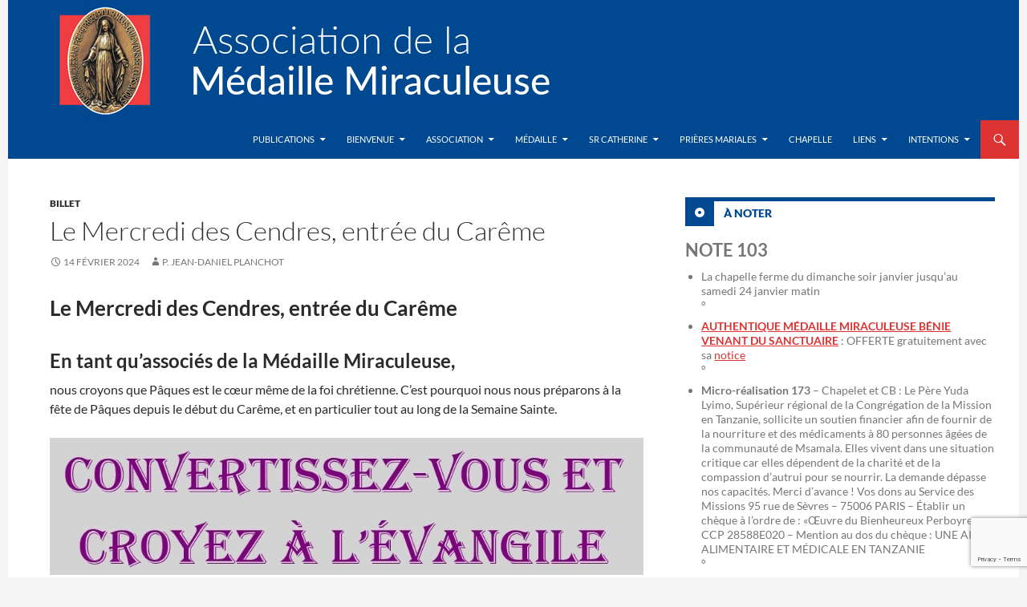

--- FILE ---
content_type: text/html; charset=UTF-8
request_url: https://www.medaille-miraculeuse.fr/billet/le-mercredi-des-cendres-entree-du-careme.html
body_size: 12852
content:
<!DOCTYPE html>
<!--[if IE 7]>
<html class="ie ie7" dir="ltr" lang="fr-FR" prefix="og: https://ogp.me/ns#">
<![endif]-->
<!--[if IE 8]>
<html class="ie ie8" dir="ltr" lang="fr-FR" prefix="og: https://ogp.me/ns#">
<![endif]-->
<!--[if !(IE 7) & !(IE 8)]><!-->
<html dir="ltr" lang="fr-FR" prefix="og: https://ogp.me/ns#">
<!--<![endif]-->
<head>
	<meta charset="UTF-8">
	<meta name="viewport" content="width=device-width">
	<title>Le Mercredi des Cendres, entrée du Carême - Association de la Médaille Miraculeuse</title>
	<link rel="profile" href="http://gmpg.org/xfn/11">
	<link rel="pingback" href="https://www.medaille-miraculeuse.fr/xmlrpc.php">
	<!--[if lt IE 9]>
	<script src="https://www.medaille-miraculeuse.fr/wp-content/themes/twentyfourteen/js/html5.js"></script>
	<![endif]-->
	
		<!-- All in One SEO 4.9.3 - aioseo.com -->
	<meta name="description" content="Le Mercredi des Cendres, entrée du Carême En tant qu&#039;associés de la Médaille Miraculeuse, nous croyons que Pâques est le cœur même de la foi chrétienne. C’est pourquoi nous nous préparons à la fête de Pâques depuis le début du Carême, et en particulier tout au long de la Semaine Sainte. Le Carême Le Carême" />
	<meta name="robots" content="max-image-preview:large" />
	<meta name="author" content="P. Jean-Daniel Planchot"/>
	<link rel="canonical" href="https://www.medaille-miraculeuse.fr/billet/le-mercredi-des-cendres-entree-du-careme.html" />
	<meta name="generator" content="All in One SEO (AIOSEO) 4.9.3" />
		<meta property="og:locale" content="fr_FR" />
		<meta property="og:site_name" content="Association de la Médaille Miraculeuse | site officiel en France" />
		<meta property="og:type" content="article" />
		<meta property="og:title" content="Le Mercredi des Cendres, entrée du Carême - Association de la Médaille Miraculeuse" />
		<meta property="og:description" content="Le Mercredi des Cendres, entrée du Carême En tant qu&#039;associés de la Médaille Miraculeuse, nous croyons que Pâques est le cœur même de la foi chrétienne. C’est pourquoi nous nous préparons à la fête de Pâques depuis le début du Carême, et en particulier tout au long de la Semaine Sainte. Le Carême Le Carême" />
		<meta property="og:url" content="https://www.medaille-miraculeuse.fr/billet/le-mercredi-des-cendres-entree-du-careme.html" />
		<meta property="article:published_time" content="2024-02-14T05:00:00+00:00" />
		<meta property="article:modified_time" content="2024-02-14T07:25:32+00:00" />
		<meta name="twitter:card" content="summary" />
		<meta name="twitter:site" content="@MedMiraculeuse" />
		<meta name="twitter:title" content="Le Mercredi des Cendres, entrée du Carême - Association de la Médaille Miraculeuse" />
		<meta name="twitter:description" content="Le Mercredi des Cendres, entrée du Carême En tant qu&#039;associés de la Médaille Miraculeuse, nous croyons que Pâques est le cœur même de la foi chrétienne. C’est pourquoi nous nous préparons à la fête de Pâques depuis le début du Carême, et en particulier tout au long de la Semaine Sainte. Le Carême Le Carême" />
		<meta name="twitter:creator" content="@MedMiraculeuse" />
		<script type="application/ld+json" class="aioseo-schema">
			{"@context":"https:\/\/schema.org","@graph":[{"@type":"Article","@id":"https:\/\/www.medaille-miraculeuse.fr\/billet\/le-mercredi-des-cendres-entree-du-careme.html#article","name":"Le Mercredi des Cendres, entr\u00e9e du Car\u00eame - Association de la M\u00e9daille Miraculeuse","headline":"Le Mercredi des Cendres, entr\u00e9e du Car\u00eame","author":{"@id":"https:\/\/www.medaille-miraculeuse.fr\/author\/admin#author"},"publisher":{"@id":"https:\/\/www.medaille-miraculeuse.fr\/#organization"},"image":{"@type":"ImageObject","url":"https:\/\/www.medaille-miraculeuse.fr\/wp-content\/uploads\/2021\/02\/convertissez-vous.jpg","@id":"https:\/\/www.medaille-miraculeuse.fr\/billet\/le-mercredi-des-cendres-entree-du-careme.html\/#articleImage","width":944,"height":218},"datePublished":"2024-02-14T06:00:00+02:00","dateModified":"2024-02-14T08:25:32+02:00","inLanguage":"fr-FR","mainEntityOfPage":{"@id":"https:\/\/www.medaille-miraculeuse.fr\/billet\/le-mercredi-des-cendres-entree-du-careme.html#webpage"},"isPartOf":{"@id":"https:\/\/www.medaille-miraculeuse.fr\/billet\/le-mercredi-des-cendres-entree-du-careme.html#webpage"},"articleSection":"Billet"},{"@type":"BreadcrumbList","@id":"https:\/\/www.medaille-miraculeuse.fr\/billet\/le-mercredi-des-cendres-entree-du-careme.html#breadcrumblist","itemListElement":[{"@type":"ListItem","@id":"https:\/\/www.medaille-miraculeuse.fr#listItem","position":1,"name":"Home","item":"https:\/\/www.medaille-miraculeuse.fr","nextItem":{"@type":"ListItem","@id":"https:\/\/www.medaille-miraculeuse.fr\/category\/billet#listItem","name":"Billet"}},{"@type":"ListItem","@id":"https:\/\/www.medaille-miraculeuse.fr\/category\/billet#listItem","position":2,"name":"Billet","item":"https:\/\/www.medaille-miraculeuse.fr\/category\/billet","nextItem":{"@type":"ListItem","@id":"https:\/\/www.medaille-miraculeuse.fr\/billet\/le-mercredi-des-cendres-entree-du-careme.html#listItem","name":"Le Mercredi des Cendres, entr\u00e9e du Car\u00eame"},"previousItem":{"@type":"ListItem","@id":"https:\/\/www.medaille-miraculeuse.fr#listItem","name":"Home"}},{"@type":"ListItem","@id":"https:\/\/www.medaille-miraculeuse.fr\/billet\/le-mercredi-des-cendres-entree-du-careme.html#listItem","position":3,"name":"Le Mercredi des Cendres, entr\u00e9e du Car\u00eame","previousItem":{"@type":"ListItem","@id":"https:\/\/www.medaille-miraculeuse.fr\/category\/billet#listItem","name":"Billet"}}]},{"@type":"Organization","@id":"https:\/\/www.medaille-miraculeuse.fr\/#organization","name":"Association de la M\u00e9daille Miraculeuse Association de la M\u00e9daille Miraculeuse","description":"site officiel en France","url":"https:\/\/www.medaille-miraculeuse.fr\/","telephone":"+33145480832","logo":{"@type":"ImageObject","url":"https:\/\/www.medaille-miraculeuse.fr\/wp-content\/uploads\/2007\/09\/logo-m\u00e9daille.jpg","@id":"https:\/\/www.medaille-miraculeuse.fr\/billet\/le-mercredi-des-cendres-entree-du-careme.html\/#organizationLogo","width":145,"height":149},"image":{"@id":"https:\/\/www.medaille-miraculeuse.fr\/billet\/le-mercredi-des-cendres-entree-du-careme.html\/#organizationLogo"},"sameAs":["https:\/\/twitter.com\/MedMiraculeuse"]},{"@type":"Person","@id":"https:\/\/www.medaille-miraculeuse.fr\/author\/admin#author","url":"https:\/\/www.medaille-miraculeuse.fr\/author\/admin","name":"P. Jean-Daniel Planchot","image":{"@type":"ImageObject","@id":"https:\/\/www.medaille-miraculeuse.fr\/billet\/le-mercredi-des-cendres-entree-du-careme.html#authorImage","url":"https:\/\/secure.gravatar.com\/avatar\/334754aede5ea1c97c8be262464054ffdcce43def9d6f1db8da85155e563f19a?s=96&d=mm&r=g","width":96,"height":96,"caption":"P. Jean-Daniel Planchot"}},{"@type":"WebPage","@id":"https:\/\/www.medaille-miraculeuse.fr\/billet\/le-mercredi-des-cendres-entree-du-careme.html#webpage","url":"https:\/\/www.medaille-miraculeuse.fr\/billet\/le-mercredi-des-cendres-entree-du-careme.html","name":"Le Mercredi des Cendres, entr\u00e9e du Car\u00eame - Association de la M\u00e9daille Miraculeuse","description":"Le Mercredi des Cendres, entr\u00e9e du Car\u00eame En tant qu'associ\u00e9s de la M\u00e9daille Miraculeuse, nous croyons que P\u00e2ques est le c\u0153ur m\u00eame de la foi chr\u00e9tienne. C\u2019est pourquoi nous nous pr\u00e9parons \u00e0 la f\u00eate de P\u00e2ques depuis le d\u00e9but du Car\u00eame, et en particulier tout au long de la Semaine Sainte. Le Car\u00eame Le Car\u00eame","inLanguage":"fr-FR","isPartOf":{"@id":"https:\/\/www.medaille-miraculeuse.fr\/#website"},"breadcrumb":{"@id":"https:\/\/www.medaille-miraculeuse.fr\/billet\/le-mercredi-des-cendres-entree-du-careme.html#breadcrumblist"},"author":{"@id":"https:\/\/www.medaille-miraculeuse.fr\/author\/admin#author"},"creator":{"@id":"https:\/\/www.medaille-miraculeuse.fr\/author\/admin#author"},"datePublished":"2024-02-14T06:00:00+02:00","dateModified":"2024-02-14T08:25:32+02:00"},{"@type":"WebSite","@id":"https:\/\/www.medaille-miraculeuse.fr\/#website","url":"https:\/\/www.medaille-miraculeuse.fr\/","name":"Association de la M\u00e9daille Miraculeuse","description":"site officiel en France","inLanguage":"fr-FR","publisher":{"@id":"https:\/\/www.medaille-miraculeuse.fr\/#organization"}}]}
		</script>
		<!-- All in One SEO -->

<link rel="alternate" type="application/rss+xml" title="Association de la Médaille Miraculeuse &raquo; Flux" href="https://www.medaille-miraculeuse.fr/feed" />
<link rel="alternate" type="application/rss+xml" title="Association de la Médaille Miraculeuse &raquo; Flux des commentaires" href="https://www.medaille-miraculeuse.fr/comments/feed" />
<link rel="alternate" type="application/rss+xml" title="Association de la Médaille Miraculeuse &raquo; Le Mercredi des Cendres, entrée du Carême Flux des commentaires" href="https://www.medaille-miraculeuse.fr/billet/le-mercredi-des-cendres-entree-du-careme.html/feed" />
<link rel="alternate" title="oEmbed (JSON)" type="application/json+oembed" href="https://www.medaille-miraculeuse.fr/wp-json/oembed/1.0/embed?url=https%3A%2F%2Fwww.medaille-miraculeuse.fr%2Fbillet%2Fle-mercredi-des-cendres-entree-du-careme.html" />
<link rel="alternate" title="oEmbed (XML)" type="text/xml+oembed" href="https://www.medaille-miraculeuse.fr/wp-json/oembed/1.0/embed?url=https%3A%2F%2Fwww.medaille-miraculeuse.fr%2Fbillet%2Fle-mercredi-des-cendres-entree-du-careme.html&#038;format=xml" />
<style id='wp-img-auto-sizes-contain-inline-css'>
img:is([sizes=auto i],[sizes^="auto," i]){contain-intrinsic-size:3000px 1500px}
/*# sourceURL=wp-img-auto-sizes-contain-inline-css */
</style>
<style id='wp-block-library-inline-css'>
:root{--wp-block-synced-color:#7a00df;--wp-block-synced-color--rgb:122,0,223;--wp-bound-block-color:var(--wp-block-synced-color);--wp-editor-canvas-background:#ddd;--wp-admin-theme-color:#007cba;--wp-admin-theme-color--rgb:0,124,186;--wp-admin-theme-color-darker-10:#006ba1;--wp-admin-theme-color-darker-10--rgb:0,107,160.5;--wp-admin-theme-color-darker-20:#005a87;--wp-admin-theme-color-darker-20--rgb:0,90,135;--wp-admin-border-width-focus:2px}@media (min-resolution:192dpi){:root{--wp-admin-border-width-focus:1.5px}}.wp-element-button{cursor:pointer}:root .has-very-light-gray-background-color{background-color:#eee}:root .has-very-dark-gray-background-color{background-color:#313131}:root .has-very-light-gray-color{color:#eee}:root .has-very-dark-gray-color{color:#313131}:root .has-vivid-green-cyan-to-vivid-cyan-blue-gradient-background{background:linear-gradient(135deg,#00d084,#0693e3)}:root .has-purple-crush-gradient-background{background:linear-gradient(135deg,#34e2e4,#4721fb 50%,#ab1dfe)}:root .has-hazy-dawn-gradient-background{background:linear-gradient(135deg,#faaca8,#dad0ec)}:root .has-subdued-olive-gradient-background{background:linear-gradient(135deg,#fafae1,#67a671)}:root .has-atomic-cream-gradient-background{background:linear-gradient(135deg,#fdd79a,#004a59)}:root .has-nightshade-gradient-background{background:linear-gradient(135deg,#330968,#31cdcf)}:root .has-midnight-gradient-background{background:linear-gradient(135deg,#020381,#2874fc)}:root{--wp--preset--font-size--normal:16px;--wp--preset--font-size--huge:42px}.has-regular-font-size{font-size:1em}.has-larger-font-size{font-size:2.625em}.has-normal-font-size{font-size:var(--wp--preset--font-size--normal)}.has-huge-font-size{font-size:var(--wp--preset--font-size--huge)}.has-text-align-center{text-align:center}.has-text-align-left{text-align:left}.has-text-align-right{text-align:right}.has-fit-text{white-space:nowrap!important}#end-resizable-editor-section{display:none}.aligncenter{clear:both}.items-justified-left{justify-content:flex-start}.items-justified-center{justify-content:center}.items-justified-right{justify-content:flex-end}.items-justified-space-between{justify-content:space-between}.screen-reader-text{border:0;clip-path:inset(50%);height:1px;margin:-1px;overflow:hidden;padding:0;position:absolute;width:1px;word-wrap:normal!important}.screen-reader-text:focus{background-color:#ddd;clip-path:none;color:#444;display:block;font-size:1em;height:auto;left:5px;line-height:normal;padding:15px 23px 14px;text-decoration:none;top:5px;width:auto;z-index:100000}html :where(.has-border-color){border-style:solid}html :where([style*=border-top-color]){border-top-style:solid}html :where([style*=border-right-color]){border-right-style:solid}html :where([style*=border-bottom-color]){border-bottom-style:solid}html :where([style*=border-left-color]){border-left-style:solid}html :where([style*=border-width]){border-style:solid}html :where([style*=border-top-width]){border-top-style:solid}html :where([style*=border-right-width]){border-right-style:solid}html :where([style*=border-bottom-width]){border-bottom-style:solid}html :where([style*=border-left-width]){border-left-style:solid}html :where(img[class*=wp-image-]){height:auto;max-width:100%}:where(figure){margin:0 0 1em}html :where(.is-position-sticky){--wp-admin--admin-bar--position-offset:var(--wp-admin--admin-bar--height,0px)}@media screen and (max-width:600px){html :where(.is-position-sticky){--wp-admin--admin-bar--position-offset:0px}}

/*# sourceURL=wp-block-library-inline-css */
</style><style id='global-styles-inline-css'>
:root{--wp--preset--aspect-ratio--square: 1;--wp--preset--aspect-ratio--4-3: 4/3;--wp--preset--aspect-ratio--3-4: 3/4;--wp--preset--aspect-ratio--3-2: 3/2;--wp--preset--aspect-ratio--2-3: 2/3;--wp--preset--aspect-ratio--16-9: 16/9;--wp--preset--aspect-ratio--9-16: 9/16;--wp--preset--color--black: #000;--wp--preset--color--cyan-bluish-gray: #abb8c3;--wp--preset--color--white: #fff;--wp--preset--color--pale-pink: #f78da7;--wp--preset--color--vivid-red: #cf2e2e;--wp--preset--color--luminous-vivid-orange: #ff6900;--wp--preset--color--luminous-vivid-amber: #fcb900;--wp--preset--color--light-green-cyan: #7bdcb5;--wp--preset--color--vivid-green-cyan: #00d084;--wp--preset--color--pale-cyan-blue: #8ed1fc;--wp--preset--color--vivid-cyan-blue: #0693e3;--wp--preset--color--vivid-purple: #9b51e0;--wp--preset--color--green: #24890d;--wp--preset--color--dark-gray: #2b2b2b;--wp--preset--color--medium-gray: #767676;--wp--preset--color--light-gray: #f5f5f5;--wp--preset--gradient--vivid-cyan-blue-to-vivid-purple: linear-gradient(135deg,rgb(6,147,227) 0%,rgb(155,81,224) 100%);--wp--preset--gradient--light-green-cyan-to-vivid-green-cyan: linear-gradient(135deg,rgb(122,220,180) 0%,rgb(0,208,130) 100%);--wp--preset--gradient--luminous-vivid-amber-to-luminous-vivid-orange: linear-gradient(135deg,rgb(252,185,0) 0%,rgb(255,105,0) 100%);--wp--preset--gradient--luminous-vivid-orange-to-vivid-red: linear-gradient(135deg,rgb(255,105,0) 0%,rgb(207,46,46) 100%);--wp--preset--gradient--very-light-gray-to-cyan-bluish-gray: linear-gradient(135deg,rgb(238,238,238) 0%,rgb(169,184,195) 100%);--wp--preset--gradient--cool-to-warm-spectrum: linear-gradient(135deg,rgb(74,234,220) 0%,rgb(151,120,209) 20%,rgb(207,42,186) 40%,rgb(238,44,130) 60%,rgb(251,105,98) 80%,rgb(254,248,76) 100%);--wp--preset--gradient--blush-light-purple: linear-gradient(135deg,rgb(255,206,236) 0%,rgb(152,150,240) 100%);--wp--preset--gradient--blush-bordeaux: linear-gradient(135deg,rgb(254,205,165) 0%,rgb(254,45,45) 50%,rgb(107,0,62) 100%);--wp--preset--gradient--luminous-dusk: linear-gradient(135deg,rgb(255,203,112) 0%,rgb(199,81,192) 50%,rgb(65,88,208) 100%);--wp--preset--gradient--pale-ocean: linear-gradient(135deg,rgb(255,245,203) 0%,rgb(182,227,212) 50%,rgb(51,167,181) 100%);--wp--preset--gradient--electric-grass: linear-gradient(135deg,rgb(202,248,128) 0%,rgb(113,206,126) 100%);--wp--preset--gradient--midnight: linear-gradient(135deg,rgb(2,3,129) 0%,rgb(40,116,252) 100%);--wp--preset--font-size--small: 13px;--wp--preset--font-size--medium: 20px;--wp--preset--font-size--large: 36px;--wp--preset--font-size--x-large: 42px;--wp--preset--spacing--20: 0.44rem;--wp--preset--spacing--30: 0.67rem;--wp--preset--spacing--40: 1rem;--wp--preset--spacing--50: 1.5rem;--wp--preset--spacing--60: 2.25rem;--wp--preset--spacing--70: 3.38rem;--wp--preset--spacing--80: 5.06rem;--wp--preset--shadow--natural: 6px 6px 9px rgba(0, 0, 0, 0.2);--wp--preset--shadow--deep: 12px 12px 50px rgba(0, 0, 0, 0.4);--wp--preset--shadow--sharp: 6px 6px 0px rgba(0, 0, 0, 0.2);--wp--preset--shadow--outlined: 6px 6px 0px -3px rgb(255, 255, 255), 6px 6px rgb(0, 0, 0);--wp--preset--shadow--crisp: 6px 6px 0px rgb(0, 0, 0);}:where(.is-layout-flex){gap: 0.5em;}:where(.is-layout-grid){gap: 0.5em;}body .is-layout-flex{display: flex;}.is-layout-flex{flex-wrap: wrap;align-items: center;}.is-layout-flex > :is(*, div){margin: 0;}body .is-layout-grid{display: grid;}.is-layout-grid > :is(*, div){margin: 0;}:where(.wp-block-columns.is-layout-flex){gap: 2em;}:where(.wp-block-columns.is-layout-grid){gap: 2em;}:where(.wp-block-post-template.is-layout-flex){gap: 1.25em;}:where(.wp-block-post-template.is-layout-grid){gap: 1.25em;}.has-black-color{color: var(--wp--preset--color--black) !important;}.has-cyan-bluish-gray-color{color: var(--wp--preset--color--cyan-bluish-gray) !important;}.has-white-color{color: var(--wp--preset--color--white) !important;}.has-pale-pink-color{color: var(--wp--preset--color--pale-pink) !important;}.has-vivid-red-color{color: var(--wp--preset--color--vivid-red) !important;}.has-luminous-vivid-orange-color{color: var(--wp--preset--color--luminous-vivid-orange) !important;}.has-luminous-vivid-amber-color{color: var(--wp--preset--color--luminous-vivid-amber) !important;}.has-light-green-cyan-color{color: var(--wp--preset--color--light-green-cyan) !important;}.has-vivid-green-cyan-color{color: var(--wp--preset--color--vivid-green-cyan) !important;}.has-pale-cyan-blue-color{color: var(--wp--preset--color--pale-cyan-blue) !important;}.has-vivid-cyan-blue-color{color: var(--wp--preset--color--vivid-cyan-blue) !important;}.has-vivid-purple-color{color: var(--wp--preset--color--vivid-purple) !important;}.has-black-background-color{background-color: var(--wp--preset--color--black) !important;}.has-cyan-bluish-gray-background-color{background-color: var(--wp--preset--color--cyan-bluish-gray) !important;}.has-white-background-color{background-color: var(--wp--preset--color--white) !important;}.has-pale-pink-background-color{background-color: var(--wp--preset--color--pale-pink) !important;}.has-vivid-red-background-color{background-color: var(--wp--preset--color--vivid-red) !important;}.has-luminous-vivid-orange-background-color{background-color: var(--wp--preset--color--luminous-vivid-orange) !important;}.has-luminous-vivid-amber-background-color{background-color: var(--wp--preset--color--luminous-vivid-amber) !important;}.has-light-green-cyan-background-color{background-color: var(--wp--preset--color--light-green-cyan) !important;}.has-vivid-green-cyan-background-color{background-color: var(--wp--preset--color--vivid-green-cyan) !important;}.has-pale-cyan-blue-background-color{background-color: var(--wp--preset--color--pale-cyan-blue) !important;}.has-vivid-cyan-blue-background-color{background-color: var(--wp--preset--color--vivid-cyan-blue) !important;}.has-vivid-purple-background-color{background-color: var(--wp--preset--color--vivid-purple) !important;}.has-black-border-color{border-color: var(--wp--preset--color--black) !important;}.has-cyan-bluish-gray-border-color{border-color: var(--wp--preset--color--cyan-bluish-gray) !important;}.has-white-border-color{border-color: var(--wp--preset--color--white) !important;}.has-pale-pink-border-color{border-color: var(--wp--preset--color--pale-pink) !important;}.has-vivid-red-border-color{border-color: var(--wp--preset--color--vivid-red) !important;}.has-luminous-vivid-orange-border-color{border-color: var(--wp--preset--color--luminous-vivid-orange) !important;}.has-luminous-vivid-amber-border-color{border-color: var(--wp--preset--color--luminous-vivid-amber) !important;}.has-light-green-cyan-border-color{border-color: var(--wp--preset--color--light-green-cyan) !important;}.has-vivid-green-cyan-border-color{border-color: var(--wp--preset--color--vivid-green-cyan) !important;}.has-pale-cyan-blue-border-color{border-color: var(--wp--preset--color--pale-cyan-blue) !important;}.has-vivid-cyan-blue-border-color{border-color: var(--wp--preset--color--vivid-cyan-blue) !important;}.has-vivid-purple-border-color{border-color: var(--wp--preset--color--vivid-purple) !important;}.has-vivid-cyan-blue-to-vivid-purple-gradient-background{background: var(--wp--preset--gradient--vivid-cyan-blue-to-vivid-purple) !important;}.has-light-green-cyan-to-vivid-green-cyan-gradient-background{background: var(--wp--preset--gradient--light-green-cyan-to-vivid-green-cyan) !important;}.has-luminous-vivid-amber-to-luminous-vivid-orange-gradient-background{background: var(--wp--preset--gradient--luminous-vivid-amber-to-luminous-vivid-orange) !important;}.has-luminous-vivid-orange-to-vivid-red-gradient-background{background: var(--wp--preset--gradient--luminous-vivid-orange-to-vivid-red) !important;}.has-very-light-gray-to-cyan-bluish-gray-gradient-background{background: var(--wp--preset--gradient--very-light-gray-to-cyan-bluish-gray) !important;}.has-cool-to-warm-spectrum-gradient-background{background: var(--wp--preset--gradient--cool-to-warm-spectrum) !important;}.has-blush-light-purple-gradient-background{background: var(--wp--preset--gradient--blush-light-purple) !important;}.has-blush-bordeaux-gradient-background{background: var(--wp--preset--gradient--blush-bordeaux) !important;}.has-luminous-dusk-gradient-background{background: var(--wp--preset--gradient--luminous-dusk) !important;}.has-pale-ocean-gradient-background{background: var(--wp--preset--gradient--pale-ocean) !important;}.has-electric-grass-gradient-background{background: var(--wp--preset--gradient--electric-grass) !important;}.has-midnight-gradient-background{background: var(--wp--preset--gradient--midnight) !important;}.has-small-font-size{font-size: var(--wp--preset--font-size--small) !important;}.has-medium-font-size{font-size: var(--wp--preset--font-size--medium) !important;}.has-large-font-size{font-size: var(--wp--preset--font-size--large) !important;}.has-x-large-font-size{font-size: var(--wp--preset--font-size--x-large) !important;}
/*# sourceURL=global-styles-inline-css */
</style>

<style id='classic-theme-styles-inline-css'>
/*! This file is auto-generated */
.wp-block-button__link{color:#fff;background-color:#32373c;border-radius:9999px;box-shadow:none;text-decoration:none;padding:calc(.667em + 2px) calc(1.333em + 2px);font-size:1.125em}.wp-block-file__button{background:#32373c;color:#fff;text-decoration:none}
/*# sourceURL=/wp-includes/css/classic-themes.min.css */
</style>
<link rel='stylesheet' id='wpo_min-header-0-css' href='https://www.medaille-miraculeuse.fr/wp-content/cache/wpo-minify/1767903273/assets/wpo-minify-header-d3d019a6.min.css' media='all' />
<link rel='stylesheet' id='genericons-css' href='https://www.medaille-miraculeuse.fr/wp-content/themes/twentyfourteen/genericons/genericons.css' media='all' />
<link rel='stylesheet' id='wpo_min-header-2-css' href='https://www.medaille-miraculeuse.fr/wp-content/cache/wpo-minify/1767903273/assets/wpo-minify-header-6ae52ef1.min.css' media='all' />
<script src="https://www.medaille-miraculeuse.fr/wp-content/cache/wpo-minify/1767903273/assets/wpo-minify-header-7bec0e4c.min.js" id="wpo_min-header-0-js"></script>
<script src="https://www.medaille-miraculeuse.fr/wp-content/cache/wpo-minify/1767903273/assets/wpo-minify-header-212d0d8b.min.js" id="wpo_min-header-1-js" defer data-wp-strategy="defer"></script>
<link rel="https://api.w.org/" href="https://www.medaille-miraculeuse.fr/wp-json/" /><link rel="alternate" title="JSON" type="application/json" href="https://www.medaille-miraculeuse.fr/wp-json/wp/v2/posts/23196" /><link rel='shortlink' href='https://www.medaille-miraculeuse.fr/?p=23196' />
	<!-- iPhone(first generation or 2G), iPhone 3G, iPhone 3GS -->
	<link rel="apple-touch-icon" sizes="57x57" href="icons/touch-icon-iphone.png">
	<!-- iPad and iPad mini @1x -->
	<link rel="apple-touch-icon" sizes="76x76" href="icons/touch-icon-ipad.png">
	<!-- iPhone 4, iPhone 4s, iPhone 5, iPhone 5c, iPhone 5s, iPhone 6, iPhone 6s, iPhone 7, iPhone 7s, iPhone8 -->
	<link rel="apple-touch-icon" sizes="120x120" href="icons/touch-icon-iphone-retina.png">
	<!-- iPad and iPad mini @2x -->
	<link rel="apple-touch-icon" sizes="152x152" href="icons/touch-icon-ipad-retina.png">
	<!-- iPad Pro -->
	<link rel="apple-touch-icon" sizes="167x167" href="icons/touch-icon-ipad-pro.png">
	<!-- iPhone X, iPhone 8 Plus, iPhone 7 Plus, iPhone 6s Plus, iPhone 6 Plus -->
	<link rel="apple-touch-icon" sizes="180x180" href="icons/touch-icon-iphone-6-plus.png">
	<!-- Android Devices High Resolution -->
	<link rel="icon" sizes="192x192" href="icons/icon-hd.png">
	<!-- Android Devices Normal Resolution -->
	<link rel="icon" sizes="128x128" href="icons/icon.png">

	<link rel="icon" sizes="16x16" href="icons/favicon-16x16.png">
	<link rel="icon" sizes="32x32" href="icons/favicon-32x32.png">
	<link rel="icon" sizes="96x96" href="icons/favicon-96x96.png">

	<link rel="manifest" href="/manifest.json" />

</head>

<body class="wp-singular post-template-default single single-post postid-23196 single-format-standard wp-embed-responsive wp-theme-twentyfourteen wp-child-theme-AMMv2 header-image footer-widgets singular">
<div id="page" class="hfeed site">
	<div class="header-nav">
		
		<div id="site-header">
		<a href="https://www.medaille-miraculeuse.fr/" rel="home">
			<img src="https://www.medaille-miraculeuse.fr/wp-content/uploads/2016/10/logo150.png" width="1260" height="150" alt="Association de la Médaille Miraculeuse">
		</a>
	</div>
	
	<header id="masthead" class="site-header" role="banner">
		<div class="header-main">
			<h1 class="site-title"><a href="https://www.medaille-miraculeuse.fr/" rel="home">Association de la Médaille Miraculeuse</a></h1>

			<div class="search-toggle">
				<a href="#search-container" class="screen-reader-text" aria-expanded="false" aria-controls="search-container">Recherche</a>
			</div>

			<nav id="primary-navigation" class="site-navigation primary-navigation" role="navigation">
				<button class="menu-toggle">Menu principal</button>
				<a class="screen-reader-text skip-link" href="#content">Aller au contenu</a>
				<div class="menu-wrapper" aria-expanded="false">
					<div class="menu-menu-haut-container"><ul id="primary-menu" class="nav-menu"><li id="menu-item-18713" class="menu-item menu-item-type-custom menu-item-object-custom menu-item-home menu-item-has-children menu-item-18713"><a href="https://www.medaille-miraculeuse.fr/">Publications</a>
<ul class="sub-menu">
	<li id="menu-item-19995" class="menu-item menu-item-type-taxonomy menu-item-object-category menu-item-19995"><a href="https://www.medaille-miraculeuse.fr/category/meditation">Méditation</a></li>
	<li id="menu-item-19996" class="menu-item menu-item-type-taxonomy menu-item-object-category current-post-ancestor current-menu-parent current-post-parent menu-item-19996"><a href="https://www.medaille-miraculeuse.fr/category/billet">Billet</a></li>
	<li id="menu-item-19997" class="menu-item menu-item-type-taxonomy menu-item-object-category menu-item-19997"><a href="https://www.medaille-miraculeuse.fr/category/informations">Informations</a></li>
	<li id="menu-item-19998" class="menu-item menu-item-type-taxonomy menu-item-object-category menu-item-19998"><a href="https://www.medaille-miraculeuse.fr/category/priere">prière</a></li>
	<li id="menu-item-19999" class="menu-item menu-item-type-taxonomy menu-item-object-category menu-item-19999"><a href="https://www.medaille-miraculeuse.fr/category/editorial">Editorial</a></li>
	<li id="menu-item-20000" class="menu-item menu-item-type-taxonomy menu-item-object-category menu-item-20000"><a href="https://www.medaille-miraculeuse.fr/category/conference">Conférence</a></li>
</ul>
</li>
<li id="menu-item-18714" class="menu-item menu-item-type-post_type menu-item-object-page menu-item-has-children menu-item-18714"><a href="https://www.medaille-miraculeuse.fr/bienvenue">Bienvenue</a>
<ul class="sub-menu">
	<li id="menu-item-18715" class="menu-item menu-item-type-post_type menu-item-object-page menu-item-18715"><a href="https://www.medaille-miraculeuse.fr/bienvenue/en-bref-qui-sommes-nous">En bref, qui sommes-nous ?</a></li>
</ul>
</li>
<li id="menu-item-18716" class="menu-item menu-item-type-post_type menu-item-object-page menu-item-has-children menu-item-18716"><a href="https://www.medaille-miraculeuse.fr/association">Association</a>
<ul class="sub-menu">
	<li id="menu-item-18717" class="menu-item menu-item-type-post_type menu-item-object-page menu-item-18717"><a href="https://www.medaille-miraculeuse.fr/association/p-henrion">In memoriam*</a></li>
	<li id="menu-item-18718" class="menu-item menu-item-type-post_type menu-item-object-page menu-item-18718"><a href="https://www.medaille-miraculeuse.fr/association/historique">L&rsquo;historique</a></li>
	<li id="menu-item-18719" class="menu-item menu-item-type-post_type menu-item-object-page menu-item-18719"><a href="https://www.medaille-miraculeuse.fr/association/objectif">L&rsquo;objectif</a></li>
	<li id="menu-item-18720" class="menu-item menu-item-type-post_type menu-item-object-page menu-item-18720"><a href="https://www.medaille-miraculeuse.fr/association/membres">Les membres</a></li>
	<li id="menu-item-18721" class="menu-item menu-item-type-post_type menu-item-object-page menu-item-18721"><a href="https://www.medaille-miraculeuse.fr/association/la-lettre">La LETTRE</a></li>
	<li id="menu-item-18722" class="menu-item menu-item-type-post_type menu-item-object-page menu-item-18722"><a href="https://www.medaille-miraculeuse.fr/association/fetes">Les fêtes</a></li>
	<li id="menu-item-18723" class="menu-item menu-item-type-post_type menu-item-object-page menu-item-18723"><a href="https://www.medaille-miraculeuse.fr/association/famille-vincentienne">St Vincent de Paul</a></li>
</ul>
</li>
<li id="menu-item-18724" class="menu-item menu-item-type-post_type menu-item-object-page menu-item-has-children menu-item-18724"><a href="https://www.medaille-miraculeuse.fr/la-medaille-miraculeuse">Médaille</a>
<ul class="sub-menu">
	<li id="menu-item-18725" class="menu-item menu-item-type-post_type menu-item-object-page menu-item-18725"><a href="https://www.medaille-miraculeuse.fr/la-medaille-miraculeuse/acte-de-consecration">Acte de consécration</a></li>
	<li id="menu-item-18726" class="menu-item menu-item-type-post_type menu-item-object-page menu-item-18726"><a href="https://www.medaille-miraculeuse.fr/la-medaille-miraculeuse/message">Message</a></li>
	<li id="menu-item-18727" class="menu-item menu-item-type-post_type menu-item-object-page menu-item-18727"><a href="https://www.medaille-miraculeuse.fr/la-medaille-miraculeuse/rue-du-bac-et-lourdes">Rue du Bac et Lourdes</a></li>
	<li id="menu-item-18728" class="menu-item menu-item-type-post_type menu-item-object-page menu-item-18728"><a href="https://www.medaille-miraculeuse.fr/la-medaille-miraculeuse/mere-teresa">Mère Teresa et la Médaille Miraculeuse</a></li>
	<li id="menu-item-18729" class="menu-item menu-item-type-post_type menu-item-object-page menu-item-18729"><a href="https://www.medaille-miraculeuse.fr/la-medaille-miraculeuse/symbolisme">Symbolisme</a></li>
	<li id="menu-item-18730" class="menu-item menu-item-type-post_type menu-item-object-page menu-item-has-children menu-item-18730"><a href="https://www.medaille-miraculeuse.fr/la-medaille-miraculeuse/conversions">Conversions</a>
	<ul class="sub-menu">
		<li id="menu-item-18731" class="menu-item menu-item-type-post_type menu-item-object-page menu-item-18731"><a href="https://www.medaille-miraculeuse.fr/la-medaille-miraculeuse/ratisbonne">Ratisbonne</a></li>
		<li id="menu-item-18732" class="menu-item menu-item-type-post_type menu-item-object-page menu-item-18732"><a href="https://www.medaille-miraculeuse.fr/la-medaille-miraculeuse/peguy">Péguy</a></li>
		<li id="menu-item-18733" class="menu-item menu-item-type-post_type menu-item-object-page menu-item-18733"><a href="https://www.medaille-miraculeuse.fr/la-medaille-miraculeuse/claudel">Claudel</a></li>
		<li id="menu-item-18734" class="menu-item menu-item-type-post_type menu-item-object-page menu-item-18734"><a href="https://www.medaille-miraculeuse.fr/la-medaille-miraculeuse/labbe-de-pradt">L’abbé de Pradt</a></li>
		<li id="menu-item-18735" class="menu-item menu-item-type-post_type menu-item-object-page menu-item-18735"><a href="https://www.medaille-miraculeuse.fr/la-medaille-miraculeuse/leo-de-bondt">Leo de Bondt</a></li>
	</ul>
</li>
</ul>
</li>
<li id="menu-item-18736" class="menu-item menu-item-type-post_type menu-item-object-page menu-item-has-children menu-item-18736"><a href="https://www.medaille-miraculeuse.fr/sr-catherine">Sr Catherine</a>
<ul class="sub-menu">
	<li id="menu-item-18737" class="menu-item menu-item-type-post_type menu-item-object-page menu-item-18737"><a href="https://www.medaille-miraculeuse.fr/sr-catherine/appel-de-saint-vincent">L&rsquo;Appel de Saint Vincent</a></li>
	<li id="menu-item-18738" class="menu-item menu-item-type-post_type menu-item-object-page menu-item-18738"><a href="https://www.medaille-miraculeuse.fr/sr-catherine/premiere-apparition-vierge-marie">Première Apparition</a></li>
	<li id="menu-item-18739" class="menu-item menu-item-type-post_type menu-item-object-page menu-item-18739"><a href="https://www.medaille-miraculeuse.fr/sr-catherine/apparition-27-novembre">L&rsquo;Apparition du 27 novembre 1830</a></li>
	<li id="menu-item-18740" class="menu-item menu-item-type-post_type menu-item-object-page menu-item-18740"><a href="https://www.medaille-miraculeuse.fr/sr-catherine/apres-les-apparitions">Après les Apparitions</a></li>
	<li id="menu-item-18741" class="menu-item menu-item-type-post_type menu-item-object-page menu-item-18741"><a href="https://www.medaille-miraculeuse.fr/sr-catherine/vers-le-ciel">Vers le Ciel</a></li>
</ul>
</li>
<li id="menu-item-18742" class="menu-item menu-item-type-post_type menu-item-object-page menu-item-has-children menu-item-18742"><a href="https://www.medaille-miraculeuse.fr/prieres-mariales">Prières Mariales</a>
<ul class="sub-menu">
	<li id="menu-item-18743" class="menu-item menu-item-type-post_type menu-item-object-page menu-item-18743"><a href="https://www.medaille-miraculeuse.fr/prieres-mariales/altissima">Altissima</a></li>
	<li id="menu-item-18744" class="menu-item menu-item-type-post_type menu-item-object-page menu-item-18744"><a href="https://www.medaille-miraculeuse.fr/prieres-mariales/consecrations">Consécrations</a></li>
	<li id="menu-item-18745" class="menu-item menu-item-type-post_type menu-item-object-page menu-item-18745"><a href="https://www.medaille-miraculeuse.fr/prieres-mariales/hymnes-mariales">Grandes Hymnes</a></li>
	<li id="menu-item-18746" class="menu-item menu-item-type-post_type menu-item-object-page menu-item-18746"><a href="https://www.medaille-miraculeuse.fr/prieres-mariales/litanies-de-la-sainte-vierge">Litanies de la Sainte Vierge</a></li>
	<li id="menu-item-18747" class="menu-item menu-item-type-post_type menu-item-object-page menu-item-18747"><a href="https://www.medaille-miraculeuse.fr/prieres-mariales/neuvaine">Neuvaine</a></li>
	<li id="menu-item-18748" class="menu-item menu-item-type-post_type menu-item-object-page menu-item-18748"><a href="https://www.medaille-miraculeuse.fr/prieres-mariales/rosaire">Rosaire</a></li>
	<li id="menu-item-18749" class="menu-item menu-item-type-post_type menu-item-object-page menu-item-18749"><a href="https://www.medaille-miraculeuse.fr/prieres-mariales/stabat-mater">Stabat Mater</a></li>
	<li id="menu-item-18750" class="menu-item menu-item-type-post_type menu-item-object-page menu-item-18750"><a href="https://www.medaille-miraculeuse.fr/prieres-mariales/prieres-supplement">Supplément</a></li>
</ul>
</li>
<li id="menu-item-18751" class="menu-item menu-item-type-post_type menu-item-object-page menu-item-18751"><a href="https://www.medaille-miraculeuse.fr/chapelle-medaille-miraculeuse">Chapelle</a></li>
<li id="menu-item-18752" class="menu-item menu-item-type-post_type menu-item-object-page menu-item-has-children menu-item-18752"><a href="https://www.medaille-miraculeuse.fr/liens">Liens</a>
<ul class="sub-menu">
	<li id="menu-item-18753" class="menu-item menu-item-type-post_type menu-item-object-page menu-item-privacy-policy menu-item-18753"><a rel="privacy-policy" href="https://www.medaille-miraculeuse.fr/liens/confidenttialite">Confidentialité</a></li>
	<li id="menu-item-18754" class="menu-item menu-item-type-post_type menu-item-object-page menu-item-18754"><a href="https://www.medaille-miraculeuse.fr/liens/mentions-legales">Mentions légales</a></li>
</ul>
</li>
<li id="menu-item-18755" class="menu-item menu-item-type-post_type menu-item-object-page menu-item-has-children menu-item-18755"><a href="https://www.medaille-miraculeuse.fr/contact">Intentions</a>
<ul class="sub-menu">
	<li id="menu-item-18756" class="menu-item menu-item-type-post_type menu-item-object-page menu-item-18756"><a href="https://www.medaille-miraculeuse.fr/contact/prieres-deglise">Prières d&rsquo;Église avec Marie</a></li>
	<li id="menu-item-18757" class="menu-item menu-item-type-post_type menu-item-object-page menu-item-18757"><a href="https://www.medaille-miraculeuse.fr/contact/mois-de-marie">Mois de Marie</a></li>
	<li id="menu-item-18758" class="menu-item menu-item-type-post_type menu-item-object-page menu-item-18758"><a href="https://www.medaille-miraculeuse.fr/contact/temoignages">Témoignages</a></li>
</ul>
</li>
</ul></div>				</div> <!-- menu-wrapper -->
			</nav>
	<a id="mini-nav" href="https://www.medaille-miraculeuse.fr/" rel="home"></a>
		</div>

		<div id="search-container" class="search-box-wrapper hide">
			<div class="search-box">
				<form role="search" method="get" class="search-form" action="https://www.medaille-miraculeuse.fr/">
				<label>
					<span class="screen-reader-text">Rechercher :</span>
					<input type="search" class="search-field" placeholder="Rechercher…" value="" name="s" />
				</label>
				<input type="submit" class="search-submit" value="Rechercher" />
			</form>			</div>
		</div>

	</header><!-- #masthead -->
	</div><!-- .head-nav -->
	<div id="main" class="site-main">

	<div id="primary" class="content-area">
		<div id="content" class="site-content" role="main">
			
<article id="post-23196" class="post-23196 post type-post status-publish format-standard hentry category-billet">
	
	<header class="entry-header">
				<div class="entry-meta">
			<span class="cat-links"><a href="https://www.medaille-miraculeuse.fr/category/billet" rel="category tag">Billet</a></span>
		</div>
			<h1 class="entry-title">Le Mercredi des Cendres, entrée du Carême</h1>
		<div class="entry-meta">
			<span class="entry-date"><a href="https://www.medaille-miraculeuse.fr/billet/le-mercredi-des-cendres-entree-du-careme.html" rel="bookmark"><time class="entry-date" datetime="2024-02-14T06:00:00+02:00">14 février 2024</time></a></span> <span class="byline"><span class="author vcard"><a class="url fn n" href="https://www.medaille-miraculeuse.fr/author/admin" rel="author">P. Jean-Daniel Planchot</a></span></span>		</div><!-- .entry-meta -->
	</header><!-- .entry-header -->

		<div class="entry-content">
		<h1>Le Mercredi des Cendres, entrée du Carême</h1>
<h2 class="p1" style="text-align: justify;">En tant qu&rsquo;associés de la Médaille Miraculeuse,</h2>
<p>nous croyons que Pâques est le cœur même de la foi chrétienne. C’est pourquoi nous nous préparons à la fête de Pâques depuis le début du Carême, et en particulier tout au long de la Semaine Sainte.</p>
<figure id="attachment_34063" aria-describedby="caption-attachment-34063" style="width: 944px" class="wp-caption alignnone"><a href="https://www.medaille-miraculeuse.fr/wp-content/uploads/2021/02/convertissez-vous.jpg"><img fetchpriority="high" decoding="async" class="wp-image-34063 size-full" title="Convertissez-vous et croyez à l'Evangile" src="https://www.medaille-miraculeuse.fr/wp-content/uploads/2021/02/convertissez-vous.jpg" alt="Convertissez-vous et croyez à l'Evangile" width="944" height="218" srcset="https://www.medaille-miraculeuse.fr/wp-content/uploads/2021/02/convertissez-vous.jpg 944w, https://www.medaille-miraculeuse.fr/wp-content/uploads/2021/02/convertissez-vous-300x69.jpg 300w, https://www.medaille-miraculeuse.fr/wp-content/uploads/2021/02/convertissez-vous-200x46.jpg 200w, https://www.medaille-miraculeuse.fr/wp-content/uploads/2021/02/convertissez-vous-768x177.jpg 768w" sizes="(max-width: 944px) 100vw, 944px" /></a><figcaption id="caption-attachment-34063" class="wp-caption-text">Convertissez-vous et croyez à l’Évangile</figcaption></figure>
<h4 class="p1"><i>Le </i><i>Carême</i></h4>
<p>Le Carême est un temps de préparation de quarante jours à la fête de Pâques, cœur de la foi chrétienne, qui célèbre la résurrection du Christ. Ces quarante jours  nous permettent de revivre avec le Christ au désert les quarante années de la marche des Hébreux vers la terre promise.</p>
<p>C’est la même expérience d’intimité avec Dieu que souhaite revivre toute la communauté des croyants baptisés ou candidats au baptême, alors qu’elle se met en route vers Pâques.</p>
<p>Le Carême commence le Mercredi des Cendres et s’achève le Jeudi Saint, avant la célébration de la Cène du Seigneur.</p>
<h4 class="p1" style="text-align: justify;"><i>Le Mercredi des Cendres</i></h4>
<figure id="attachment_23197" aria-describedby="caption-attachment-23197" style="width: 800px" class="wp-caption alignright"><img decoding="async" class="wp-image-23197 size-full" title="le rappel des Cendres" src="https://www.medaille-miraculeuse.fr/wp-content/uploads/2018/02/mercredi-des-cendres.jpg" alt="le rappel des Cendres" width="800" height="533" srcset="https://www.medaille-miraculeuse.fr/wp-content/uploads/2018/02/mercredi-des-cendres.jpg 800w, https://www.medaille-miraculeuse.fr/wp-content/uploads/2018/02/mercredi-des-cendres-200x133.jpg 200w, https://www.medaille-miraculeuse.fr/wp-content/uploads/2018/02/mercredi-des-cendres-300x200.jpg 300w, https://www.medaille-miraculeuse.fr/wp-content/uploads/2018/02/mercredi-des-cendres-768x512.jpg 768w" sizes="(max-width: 800px) 100vw, 800px" /><figcaption id="caption-attachment-23197" class="wp-caption-text">le rappel des Cendres</figcaption></figure>
<p>Le Mercredi des Cendres, premier jour du Carême, est marqué par l’imposition des cendres : le prêtre dépose un peu de cendres sur le front de chaque fidèle, en signe de la fragilité de l’homme, mais aussi de l’espérance en la miséricorde de Dieu .</p>
<p>On trouve déjà le symbolisme des cendres dans l’Ancien Testament. Il évoque globalement la représentation du péché et la fragilité de l’être. On peut y lire que quand l’homme se recouvre de cendres, c’est qu’il veut montrer à Dieu qu’il reconnaît ses fautes. Par voie de conséquence, il demande à Dieu le pardon de ses péchés : il fait pénitence.</p>
<h4 class="p1" style="text-align: justify;"><i>Un symbole de renaissance</i></h4>
<p>Tous, nous faisons l’expérience du péché. Comment s’en dégager ? Jésus nous apprend que nous serons victorieux du péché quand nous aurons appris par l’Évangile à remplacer le feu du mal par le feu de l’Amour. Car le feu qui brûle ce jour détruit d’abord mais, en même temps, ce feu éclaire, réchauffe, réconforte, guide et encourage.</p>
<p>La cendre est appliquée sur le front pour nous appeler plus clairement encore à la conversion, précisément par le chemin de l’humilité. La cendre, c’est ce qui reste quand le feu a détruit la matière dont il s’est emparé. Quand on constate qu’il y a des cendres, c’est qu’apparemment il ne reste plus rien de ce que le feu a détruit. C’est l’image de notre pauvreté. Mais les cendres peuvent aussi fertiliser la terre et la vie peut renaître sous les cendres.</p>
<p>Tout en le marquant, le prêtre dit au fidèle : « Convertissez-vous et croyez à la Bonne Nouvelle ». L’évangile de ce jour est un passage de saint Matthieu – chapitre 6, versets 1 à 6 et 16 à 18 – qui incite les fidèles à prier et agir, non pas de manière orgueilleuse et ostentatoire, mais dans le secret de leur cœur :</p>
<p>Quand tu fais l’aumône, que ta main gauche ignore ce que te donne ta main droite, afin que ton aumône reste dans le secret ; ton Père voit ce que tu fais en secret.</p>
<p>Quand tu pries, retire-toi au fond de ta maison, ferme la porte, et prie ton Père qui est présent dans le secret.</p>
<p>Quand tu jeûnes, parfume-toi la tête et lave-toi le visage ; ainsi ton jeûne ne sera pas connu des hommes, mais seulement du Père qui est présent dans le secret.</p>
<p style="text-align: right;">© Copyright CEF</p>
<p align="center">Texte présenté par l&rsquo;<strong><span style="color: #0000ff;">Association de la Médaille Miraculeuse</span></strong></p>
	</div><!-- .entry-content -->
	
	</article><!-- #post-23196 -->
		<nav class="navigation post-navigation">
		<h1 class="screen-reader-text">
			Navigation des articles		</h1>
		<div class="nav-links">
			<a href="https://www.medaille-miraculeuse.fr/meditation/message-du-pape-francois-pour-le-careme-2024.html" rel="prev"><span class="meta-nav">Article précédent</span>MESSAGE DU PAPE FRANÇOIS POUR LE CARÊME 2024</a><a href="https://www.medaille-miraculeuse.fr/meditation/quand-tout-est-ennuyeux-et-denue-de-sens-la-patience-de-la-foi-nous-sauve.html" rel="next"><span class="meta-nav">Article suivant</span>Quand tout est ennuyeux et dénué de sens, la « patience de la foi » nous sauve</a>			</div><!-- .nav-links -->
		</nav><!-- .navigation -->
				</div><!-- #content -->
	</div><!-- #primary -->

<div id="content-sidebar" class="content-sidebar widget-area" role="complementary">
	<aside id="widget_amm_ephemera-2" class="widget widget_twentyfourteen_ephemera">			<h1 class="widget-title aside">		
				À noter			</h1>
			<ol>

								<li>
				<article class="post-50260 post type-post status-publish format-aside hentry category-informations post_format-post-format-aside">
					<div class="entry-content">
						<h1>NOTE 103</h1>
<ul>
<li>La chapelle ferme du dimanche soir janvier jusqu&rsquo;au samedi 24 janvier matin<br />
°</li>
<li><a href="https://www.medaille-miraculeuse.fr/la-medaille-miraculeuse/"><strong>AUTHENTIQUE MÉDAILLE MIRACULEUSE BÉNIE VENANT DU SANCTUAIRE</strong></a> : OFFERTE gratuitement avec sa <a href="https://www.medaille-miraculeuse.fr/wp-content/uploads/2024/01/feuillet-Prenez-et-portez-la-medaille1.pdf">notice</a><br />
°</li>
<li><strong>Micro-réalisation 173</strong> – Chapelet et CB : Le Père Yuda Lyimo, Supérieur régional de la Congrégation de la Mission en Tanzanie, sollicite un soutien financier afin de fournir de la nourriture et des médicaments à 80 personnes âgées de la communauté de Msamala. Elles vivent dans une situation critique car elles dépendent de la charité et de la compassion d’autrui pour se nourrir. La demande dépasse nos capacités. Merci d’avance ! Vos dons au Service des Missions 95 rue de Sèvres – 75006 PARIS – Établir un chèque à l’ordre de : «Œuvre du Bienheureux Perboyre»  CCP 28588E020 – Mention au dos du chèque : UNE AIDE ALIMENTAIRE ET MÉDICALE EN TANZANIE<br />
°</li>
<li><a href="https://www.medaille-miraculeuse.fr/contact/">Vos INTENTIONS de PRIÈRE personnelles</a>, nous les portons au Sanctuaire près de la Sainte Mère.<br />
°</li>
<li><a href="https://www.medaille-miraculeuse.fr/wp-content/uploads/2020/02/association-MM-demande-de-messe.pdf">MESSES</a> : vos demandes<br />
°</li>
<li><a href="https://www.medaille-miraculeuse.fr/wp-content/uploads/2024/05/affiliation.pdf">Affiliation</a>: rejoignez-nous à l’<strong>A</strong>ssociation de la <strong>M</strong>édaille <strong>M</strong>iraculeuse, en imprimant la demande d’affiliation et en nous l’envoyant.<br />
°</li>
<li><a href="https://www.medaille-miraculeuse.fr/wp-content/uploads/2024/05/DONS-ASSOCIATION-Medaille-Miraculeuse.pdf">Offrande </a>: la VIERGE MARIE a demandé de DIFFUSER la MÉDAILLE. Faisons-le. Vous pouvez aussi nous y aider par une offrande.<br />
°</li>
<li><strong><a href="https://www.medaille-miraculeuse.fr/association/la-lettre">LETTRE</a></strong> aux associés de la Médaille Miraculeuse : sur votre <a href="https://www.medaille-miraculeuse.fr/contact/">demande</a> n° gratuit.<br />
°</li>
<li>Tweets du Pape Léon XIV (<a href="https://x.com/Pontifex_fr">@Pontifex_fr</a>)<br />
°</li>
<li><strong>Prions avec le Pape </strong> – voir <a href="https://www.thepopevideo.org/?lang=fr">la vidéo</a> du mois<br />
°</li>
<li><a href="https://www.medaille-miraculeuse.fr/priere/messe-et-breviaire-du-jour.html">MESSE et Bréviaire du jour</a><br />
°</li>
<li><strong>Le 27 de ce  mois</strong>, la messe de 10h30 est célébrée en la Chapelle Notre-Dame de la Médaille Miraculeuse 140 rue du Bac pour les membres vivants et défunts de l’Association avec le Directeur national, en rappel du <strong>jour </strong> de l’Apparition.<br />
°</li>
<li>Le <strong>premier mardi</strong> <strong>du mois</strong>, le Directeur national assure dans la Chapelle une des messes de la NEUVAINE à 10h30, 12h30 ou 15h30. Elles sont célébrées aux intentions données par les membres de l’Association (sauf en janvier)<br />
°</li>
<li><a href="https://twitter.com/MedMiraculeuse">@MedMiraculeuse</a> : lien des articles de notre Association sur X (Twitter)<br />
°</li>
<li><a href="https://www.medaille-miraculeuse.fr/wp-content/uploads/2024/09/NDMM-horaires-mise-a-jour-25-aout-2024_page-0001-724x1024-1.jpg">HORAIRES </a>de la Chapelle , mais fermée du premier au dernier dimanche de janvier – <a href="https://www.medaille-miraculeuse.fr/priere/chemin-de-croix-avec-la-sainte-mere-de-jesus.html">CHEMIN DE CROIX</a> à 15h30 le vendredi.<br />
°</li>
<li><b>Association de la Médaille Miraculeuse<br />
</b><b>– </b>95 rue de Sèvres • 75006 PARIS<br />
– Tél. fixe  01 45 48 08 32 ; portable 07 80 08 86 63<br />
– CCP19 458 44D 020 Paris<br />
– IBAN : FR81 2004 1000 0119 4584 4d02 068<br />
– BIC : PSSTFRPPPAR<br />
– ass.medaillemir@wanadoo.fr</li>
</ul>
<ul>
<li>Notre service téléphonique est à votre écoute du lundi au vendredi de <strong>9h à 11h40</strong> et de <strong>14h00 à 17h40</strong>, sauf jours fériés.</li>
</ul>
					</div><!-- .entry-content -->


				</article><!-- #post-## -->
				</li>
				
			</ol>
 
			</aside><aside id="text-2" class="widget widget_text"><h1 class="widget-title">Nous suivre</h1>			<div class="textwidget"><ul>
<li>
<span class="genericon genericon-twitter"></span><a href="https://twitter.com/MedMiraculeuse">&nbsp;@MedMiraculeuse</a>
</li>
<li>
<span class="genericon genericon-feed"></span><a href="https://www.medaille-miraculeuse.fr/?feed=rss2" title="Flux RSS">&nbsp;RSS</a>
</li>
</ul></div>
		</aside></div><!-- #content-sidebar -->
<div id="secondary">
		<h2 class="site-description">site officiel en France</h2>
	
	
	</div><!-- #secondary -->

		</div><!-- #main -->

		<footer id="colophon" class="site-footer" role="contentinfo">

			
<div id="supplementary">
	<div id="footer-sidebar" class="footer-sidebar widget-area" role="complementary">
		<aside id="text-5" class="widget widget_text">			<div class="textwidget"><p><strong>Association de la Médaille Miraculeuse</strong><br />
95 rue de Sèvres • 75006 PARIS<br />
Téléphone  01 45 48 08 32</p>
</div>
		</aside><aside id="text-6" class="widget widget_text">			<div class="textwidget"><a href="https://www.medaille-miraculeuse.fr/contact/"><u>Nous contacter</u></a></div>
		</aside>	</div><!-- #footer-sidebar -->
</div><!-- #supplementary -->


		</footer><!-- #colophon -->
	</div><!-- #page -->

	<script type="speculationrules">
{"prefetch":[{"source":"document","where":{"and":[{"href_matches":"/*"},{"not":{"href_matches":["/wp-*.php","/wp-admin/*","/wp-content/uploads/*","/wp-content/*","/wp-content/plugins/*","/wp-content/themes/AMMv2/*","/wp-content/themes/twentyfourteen/*","/*\\?(.+)"]}},{"not":{"selector_matches":"a[rel~=\"nofollow\"]"}},{"not":{"selector_matches":".no-prefetch, .no-prefetch a"}}]},"eagerness":"conservative"}]}
</script>
	<script>
	  (function(i,s,o,g,r,a,m){i['GoogleAnalyticsObject']=r;i[r]=i[r]||function(){
	  (i[r].q=i[r].q||[]).push(arguments)},i[r].l=1*new Date();a=s.createElement(o),
	  m=s.getElementsByTagName(o)[0];a.async=1;a.src=g;m.parentNode.insertBefore(a,m)
	  })(window,document,'script','https://www.google-analytics.com/analytics.js','ga');
	  ga('create', 'UA-2910531-1', 'auto');
	  ga('send', 'pageview');
	</script>
<script id="mediaelement-js-extra">
var _wpmejsSettings = {"pluginPath":"/wp-includes/js/mediaelement/","classPrefix":"mejs-","stretching":"responsive","audioShortcodeLibrary":"mediaelement","videoShortcodeLibrary":"mediaelement"};
//# sourceURL=mediaelement-js-extra
</script>
<script src="https://www.medaille-miraculeuse.fr/wp-content/cache/wpo-minify/1767903273/assets/wpo-minify-footer-e4bb13ef.min.js" id="wpo_min-footer-0-js"></script>
<script src="https://www.medaille-miraculeuse.fr/wp-content/cache/wpo-minify/1767903273/assets/wpo-minify-footer-6a3d12dd.min.js" id="wpo_min-footer-1-js"></script>
<script src="https://www.medaille-miraculeuse.fr/wp-includes/js/mediaelement/wp-mediaelement.min.js" id="wp-mediaelement-js"></script>
<script src="https://www.google.com/recaptcha/api.js?render=6LcOk6oiAAAAAIn65HPcO83n1WzUppogouztLKqz&amp;ver=3.0" id="google-recaptcha-js"></script>
<script src="https://www.medaille-miraculeuse.fr/wp-content/cache/wpo-minify/1767903273/assets/wpo-minify-footer-52de068a.min.js" id="wpo_min-footer-4-js"></script>
<script src="https://www.medaille-miraculeuse.fr/wp-content/cache/wpo-minify/1767903273/assets/wpo-minify-footer-725107ca.min.js" id="wpo_min-footer-5-js"></script>
</body>
</html>


--- FILE ---
content_type: text/html; charset=utf-8
request_url: https://www.google.com/recaptcha/api2/anchor?ar=1&k=6LcOk6oiAAAAAIn65HPcO83n1WzUppogouztLKqz&co=aHR0cHM6Ly93d3cubWVkYWlsbGUtbWlyYWN1bGV1c2UuZnI6NDQz&hl=en&v=PoyoqOPhxBO7pBk68S4YbpHZ&size=invisible&anchor-ms=20000&execute-ms=30000&cb=bagi3kglfdzh
body_size: 49735
content:
<!DOCTYPE HTML><html dir="ltr" lang="en"><head><meta http-equiv="Content-Type" content="text/html; charset=UTF-8">
<meta http-equiv="X-UA-Compatible" content="IE=edge">
<title>reCAPTCHA</title>
<style type="text/css">
/* cyrillic-ext */
@font-face {
  font-family: 'Roboto';
  font-style: normal;
  font-weight: 400;
  font-stretch: 100%;
  src: url(//fonts.gstatic.com/s/roboto/v48/KFO7CnqEu92Fr1ME7kSn66aGLdTylUAMa3GUBHMdazTgWw.woff2) format('woff2');
  unicode-range: U+0460-052F, U+1C80-1C8A, U+20B4, U+2DE0-2DFF, U+A640-A69F, U+FE2E-FE2F;
}
/* cyrillic */
@font-face {
  font-family: 'Roboto';
  font-style: normal;
  font-weight: 400;
  font-stretch: 100%;
  src: url(//fonts.gstatic.com/s/roboto/v48/KFO7CnqEu92Fr1ME7kSn66aGLdTylUAMa3iUBHMdazTgWw.woff2) format('woff2');
  unicode-range: U+0301, U+0400-045F, U+0490-0491, U+04B0-04B1, U+2116;
}
/* greek-ext */
@font-face {
  font-family: 'Roboto';
  font-style: normal;
  font-weight: 400;
  font-stretch: 100%;
  src: url(//fonts.gstatic.com/s/roboto/v48/KFO7CnqEu92Fr1ME7kSn66aGLdTylUAMa3CUBHMdazTgWw.woff2) format('woff2');
  unicode-range: U+1F00-1FFF;
}
/* greek */
@font-face {
  font-family: 'Roboto';
  font-style: normal;
  font-weight: 400;
  font-stretch: 100%;
  src: url(//fonts.gstatic.com/s/roboto/v48/KFO7CnqEu92Fr1ME7kSn66aGLdTylUAMa3-UBHMdazTgWw.woff2) format('woff2');
  unicode-range: U+0370-0377, U+037A-037F, U+0384-038A, U+038C, U+038E-03A1, U+03A3-03FF;
}
/* math */
@font-face {
  font-family: 'Roboto';
  font-style: normal;
  font-weight: 400;
  font-stretch: 100%;
  src: url(//fonts.gstatic.com/s/roboto/v48/KFO7CnqEu92Fr1ME7kSn66aGLdTylUAMawCUBHMdazTgWw.woff2) format('woff2');
  unicode-range: U+0302-0303, U+0305, U+0307-0308, U+0310, U+0312, U+0315, U+031A, U+0326-0327, U+032C, U+032F-0330, U+0332-0333, U+0338, U+033A, U+0346, U+034D, U+0391-03A1, U+03A3-03A9, U+03B1-03C9, U+03D1, U+03D5-03D6, U+03F0-03F1, U+03F4-03F5, U+2016-2017, U+2034-2038, U+203C, U+2040, U+2043, U+2047, U+2050, U+2057, U+205F, U+2070-2071, U+2074-208E, U+2090-209C, U+20D0-20DC, U+20E1, U+20E5-20EF, U+2100-2112, U+2114-2115, U+2117-2121, U+2123-214F, U+2190, U+2192, U+2194-21AE, U+21B0-21E5, U+21F1-21F2, U+21F4-2211, U+2213-2214, U+2216-22FF, U+2308-230B, U+2310, U+2319, U+231C-2321, U+2336-237A, U+237C, U+2395, U+239B-23B7, U+23D0, U+23DC-23E1, U+2474-2475, U+25AF, U+25B3, U+25B7, U+25BD, U+25C1, U+25CA, U+25CC, U+25FB, U+266D-266F, U+27C0-27FF, U+2900-2AFF, U+2B0E-2B11, U+2B30-2B4C, U+2BFE, U+3030, U+FF5B, U+FF5D, U+1D400-1D7FF, U+1EE00-1EEFF;
}
/* symbols */
@font-face {
  font-family: 'Roboto';
  font-style: normal;
  font-weight: 400;
  font-stretch: 100%;
  src: url(//fonts.gstatic.com/s/roboto/v48/KFO7CnqEu92Fr1ME7kSn66aGLdTylUAMaxKUBHMdazTgWw.woff2) format('woff2');
  unicode-range: U+0001-000C, U+000E-001F, U+007F-009F, U+20DD-20E0, U+20E2-20E4, U+2150-218F, U+2190, U+2192, U+2194-2199, U+21AF, U+21E6-21F0, U+21F3, U+2218-2219, U+2299, U+22C4-22C6, U+2300-243F, U+2440-244A, U+2460-24FF, U+25A0-27BF, U+2800-28FF, U+2921-2922, U+2981, U+29BF, U+29EB, U+2B00-2BFF, U+4DC0-4DFF, U+FFF9-FFFB, U+10140-1018E, U+10190-1019C, U+101A0, U+101D0-101FD, U+102E0-102FB, U+10E60-10E7E, U+1D2C0-1D2D3, U+1D2E0-1D37F, U+1F000-1F0FF, U+1F100-1F1AD, U+1F1E6-1F1FF, U+1F30D-1F30F, U+1F315, U+1F31C, U+1F31E, U+1F320-1F32C, U+1F336, U+1F378, U+1F37D, U+1F382, U+1F393-1F39F, U+1F3A7-1F3A8, U+1F3AC-1F3AF, U+1F3C2, U+1F3C4-1F3C6, U+1F3CA-1F3CE, U+1F3D4-1F3E0, U+1F3ED, U+1F3F1-1F3F3, U+1F3F5-1F3F7, U+1F408, U+1F415, U+1F41F, U+1F426, U+1F43F, U+1F441-1F442, U+1F444, U+1F446-1F449, U+1F44C-1F44E, U+1F453, U+1F46A, U+1F47D, U+1F4A3, U+1F4B0, U+1F4B3, U+1F4B9, U+1F4BB, U+1F4BF, U+1F4C8-1F4CB, U+1F4D6, U+1F4DA, U+1F4DF, U+1F4E3-1F4E6, U+1F4EA-1F4ED, U+1F4F7, U+1F4F9-1F4FB, U+1F4FD-1F4FE, U+1F503, U+1F507-1F50B, U+1F50D, U+1F512-1F513, U+1F53E-1F54A, U+1F54F-1F5FA, U+1F610, U+1F650-1F67F, U+1F687, U+1F68D, U+1F691, U+1F694, U+1F698, U+1F6AD, U+1F6B2, U+1F6B9-1F6BA, U+1F6BC, U+1F6C6-1F6CF, U+1F6D3-1F6D7, U+1F6E0-1F6EA, U+1F6F0-1F6F3, U+1F6F7-1F6FC, U+1F700-1F7FF, U+1F800-1F80B, U+1F810-1F847, U+1F850-1F859, U+1F860-1F887, U+1F890-1F8AD, U+1F8B0-1F8BB, U+1F8C0-1F8C1, U+1F900-1F90B, U+1F93B, U+1F946, U+1F984, U+1F996, U+1F9E9, U+1FA00-1FA6F, U+1FA70-1FA7C, U+1FA80-1FA89, U+1FA8F-1FAC6, U+1FACE-1FADC, U+1FADF-1FAE9, U+1FAF0-1FAF8, U+1FB00-1FBFF;
}
/* vietnamese */
@font-face {
  font-family: 'Roboto';
  font-style: normal;
  font-weight: 400;
  font-stretch: 100%;
  src: url(//fonts.gstatic.com/s/roboto/v48/KFO7CnqEu92Fr1ME7kSn66aGLdTylUAMa3OUBHMdazTgWw.woff2) format('woff2');
  unicode-range: U+0102-0103, U+0110-0111, U+0128-0129, U+0168-0169, U+01A0-01A1, U+01AF-01B0, U+0300-0301, U+0303-0304, U+0308-0309, U+0323, U+0329, U+1EA0-1EF9, U+20AB;
}
/* latin-ext */
@font-face {
  font-family: 'Roboto';
  font-style: normal;
  font-weight: 400;
  font-stretch: 100%;
  src: url(//fonts.gstatic.com/s/roboto/v48/KFO7CnqEu92Fr1ME7kSn66aGLdTylUAMa3KUBHMdazTgWw.woff2) format('woff2');
  unicode-range: U+0100-02BA, U+02BD-02C5, U+02C7-02CC, U+02CE-02D7, U+02DD-02FF, U+0304, U+0308, U+0329, U+1D00-1DBF, U+1E00-1E9F, U+1EF2-1EFF, U+2020, U+20A0-20AB, U+20AD-20C0, U+2113, U+2C60-2C7F, U+A720-A7FF;
}
/* latin */
@font-face {
  font-family: 'Roboto';
  font-style: normal;
  font-weight: 400;
  font-stretch: 100%;
  src: url(//fonts.gstatic.com/s/roboto/v48/KFO7CnqEu92Fr1ME7kSn66aGLdTylUAMa3yUBHMdazQ.woff2) format('woff2');
  unicode-range: U+0000-00FF, U+0131, U+0152-0153, U+02BB-02BC, U+02C6, U+02DA, U+02DC, U+0304, U+0308, U+0329, U+2000-206F, U+20AC, U+2122, U+2191, U+2193, U+2212, U+2215, U+FEFF, U+FFFD;
}
/* cyrillic-ext */
@font-face {
  font-family: 'Roboto';
  font-style: normal;
  font-weight: 500;
  font-stretch: 100%;
  src: url(//fonts.gstatic.com/s/roboto/v48/KFO7CnqEu92Fr1ME7kSn66aGLdTylUAMa3GUBHMdazTgWw.woff2) format('woff2');
  unicode-range: U+0460-052F, U+1C80-1C8A, U+20B4, U+2DE0-2DFF, U+A640-A69F, U+FE2E-FE2F;
}
/* cyrillic */
@font-face {
  font-family: 'Roboto';
  font-style: normal;
  font-weight: 500;
  font-stretch: 100%;
  src: url(//fonts.gstatic.com/s/roboto/v48/KFO7CnqEu92Fr1ME7kSn66aGLdTylUAMa3iUBHMdazTgWw.woff2) format('woff2');
  unicode-range: U+0301, U+0400-045F, U+0490-0491, U+04B0-04B1, U+2116;
}
/* greek-ext */
@font-face {
  font-family: 'Roboto';
  font-style: normal;
  font-weight: 500;
  font-stretch: 100%;
  src: url(//fonts.gstatic.com/s/roboto/v48/KFO7CnqEu92Fr1ME7kSn66aGLdTylUAMa3CUBHMdazTgWw.woff2) format('woff2');
  unicode-range: U+1F00-1FFF;
}
/* greek */
@font-face {
  font-family: 'Roboto';
  font-style: normal;
  font-weight: 500;
  font-stretch: 100%;
  src: url(//fonts.gstatic.com/s/roboto/v48/KFO7CnqEu92Fr1ME7kSn66aGLdTylUAMa3-UBHMdazTgWw.woff2) format('woff2');
  unicode-range: U+0370-0377, U+037A-037F, U+0384-038A, U+038C, U+038E-03A1, U+03A3-03FF;
}
/* math */
@font-face {
  font-family: 'Roboto';
  font-style: normal;
  font-weight: 500;
  font-stretch: 100%;
  src: url(//fonts.gstatic.com/s/roboto/v48/KFO7CnqEu92Fr1ME7kSn66aGLdTylUAMawCUBHMdazTgWw.woff2) format('woff2');
  unicode-range: U+0302-0303, U+0305, U+0307-0308, U+0310, U+0312, U+0315, U+031A, U+0326-0327, U+032C, U+032F-0330, U+0332-0333, U+0338, U+033A, U+0346, U+034D, U+0391-03A1, U+03A3-03A9, U+03B1-03C9, U+03D1, U+03D5-03D6, U+03F0-03F1, U+03F4-03F5, U+2016-2017, U+2034-2038, U+203C, U+2040, U+2043, U+2047, U+2050, U+2057, U+205F, U+2070-2071, U+2074-208E, U+2090-209C, U+20D0-20DC, U+20E1, U+20E5-20EF, U+2100-2112, U+2114-2115, U+2117-2121, U+2123-214F, U+2190, U+2192, U+2194-21AE, U+21B0-21E5, U+21F1-21F2, U+21F4-2211, U+2213-2214, U+2216-22FF, U+2308-230B, U+2310, U+2319, U+231C-2321, U+2336-237A, U+237C, U+2395, U+239B-23B7, U+23D0, U+23DC-23E1, U+2474-2475, U+25AF, U+25B3, U+25B7, U+25BD, U+25C1, U+25CA, U+25CC, U+25FB, U+266D-266F, U+27C0-27FF, U+2900-2AFF, U+2B0E-2B11, U+2B30-2B4C, U+2BFE, U+3030, U+FF5B, U+FF5D, U+1D400-1D7FF, U+1EE00-1EEFF;
}
/* symbols */
@font-face {
  font-family: 'Roboto';
  font-style: normal;
  font-weight: 500;
  font-stretch: 100%;
  src: url(//fonts.gstatic.com/s/roboto/v48/KFO7CnqEu92Fr1ME7kSn66aGLdTylUAMaxKUBHMdazTgWw.woff2) format('woff2');
  unicode-range: U+0001-000C, U+000E-001F, U+007F-009F, U+20DD-20E0, U+20E2-20E4, U+2150-218F, U+2190, U+2192, U+2194-2199, U+21AF, U+21E6-21F0, U+21F3, U+2218-2219, U+2299, U+22C4-22C6, U+2300-243F, U+2440-244A, U+2460-24FF, U+25A0-27BF, U+2800-28FF, U+2921-2922, U+2981, U+29BF, U+29EB, U+2B00-2BFF, U+4DC0-4DFF, U+FFF9-FFFB, U+10140-1018E, U+10190-1019C, U+101A0, U+101D0-101FD, U+102E0-102FB, U+10E60-10E7E, U+1D2C0-1D2D3, U+1D2E0-1D37F, U+1F000-1F0FF, U+1F100-1F1AD, U+1F1E6-1F1FF, U+1F30D-1F30F, U+1F315, U+1F31C, U+1F31E, U+1F320-1F32C, U+1F336, U+1F378, U+1F37D, U+1F382, U+1F393-1F39F, U+1F3A7-1F3A8, U+1F3AC-1F3AF, U+1F3C2, U+1F3C4-1F3C6, U+1F3CA-1F3CE, U+1F3D4-1F3E0, U+1F3ED, U+1F3F1-1F3F3, U+1F3F5-1F3F7, U+1F408, U+1F415, U+1F41F, U+1F426, U+1F43F, U+1F441-1F442, U+1F444, U+1F446-1F449, U+1F44C-1F44E, U+1F453, U+1F46A, U+1F47D, U+1F4A3, U+1F4B0, U+1F4B3, U+1F4B9, U+1F4BB, U+1F4BF, U+1F4C8-1F4CB, U+1F4D6, U+1F4DA, U+1F4DF, U+1F4E3-1F4E6, U+1F4EA-1F4ED, U+1F4F7, U+1F4F9-1F4FB, U+1F4FD-1F4FE, U+1F503, U+1F507-1F50B, U+1F50D, U+1F512-1F513, U+1F53E-1F54A, U+1F54F-1F5FA, U+1F610, U+1F650-1F67F, U+1F687, U+1F68D, U+1F691, U+1F694, U+1F698, U+1F6AD, U+1F6B2, U+1F6B9-1F6BA, U+1F6BC, U+1F6C6-1F6CF, U+1F6D3-1F6D7, U+1F6E0-1F6EA, U+1F6F0-1F6F3, U+1F6F7-1F6FC, U+1F700-1F7FF, U+1F800-1F80B, U+1F810-1F847, U+1F850-1F859, U+1F860-1F887, U+1F890-1F8AD, U+1F8B0-1F8BB, U+1F8C0-1F8C1, U+1F900-1F90B, U+1F93B, U+1F946, U+1F984, U+1F996, U+1F9E9, U+1FA00-1FA6F, U+1FA70-1FA7C, U+1FA80-1FA89, U+1FA8F-1FAC6, U+1FACE-1FADC, U+1FADF-1FAE9, U+1FAF0-1FAF8, U+1FB00-1FBFF;
}
/* vietnamese */
@font-face {
  font-family: 'Roboto';
  font-style: normal;
  font-weight: 500;
  font-stretch: 100%;
  src: url(//fonts.gstatic.com/s/roboto/v48/KFO7CnqEu92Fr1ME7kSn66aGLdTylUAMa3OUBHMdazTgWw.woff2) format('woff2');
  unicode-range: U+0102-0103, U+0110-0111, U+0128-0129, U+0168-0169, U+01A0-01A1, U+01AF-01B0, U+0300-0301, U+0303-0304, U+0308-0309, U+0323, U+0329, U+1EA0-1EF9, U+20AB;
}
/* latin-ext */
@font-face {
  font-family: 'Roboto';
  font-style: normal;
  font-weight: 500;
  font-stretch: 100%;
  src: url(//fonts.gstatic.com/s/roboto/v48/KFO7CnqEu92Fr1ME7kSn66aGLdTylUAMa3KUBHMdazTgWw.woff2) format('woff2');
  unicode-range: U+0100-02BA, U+02BD-02C5, U+02C7-02CC, U+02CE-02D7, U+02DD-02FF, U+0304, U+0308, U+0329, U+1D00-1DBF, U+1E00-1E9F, U+1EF2-1EFF, U+2020, U+20A0-20AB, U+20AD-20C0, U+2113, U+2C60-2C7F, U+A720-A7FF;
}
/* latin */
@font-face {
  font-family: 'Roboto';
  font-style: normal;
  font-weight: 500;
  font-stretch: 100%;
  src: url(//fonts.gstatic.com/s/roboto/v48/KFO7CnqEu92Fr1ME7kSn66aGLdTylUAMa3yUBHMdazQ.woff2) format('woff2');
  unicode-range: U+0000-00FF, U+0131, U+0152-0153, U+02BB-02BC, U+02C6, U+02DA, U+02DC, U+0304, U+0308, U+0329, U+2000-206F, U+20AC, U+2122, U+2191, U+2193, U+2212, U+2215, U+FEFF, U+FFFD;
}
/* cyrillic-ext */
@font-face {
  font-family: 'Roboto';
  font-style: normal;
  font-weight: 900;
  font-stretch: 100%;
  src: url(//fonts.gstatic.com/s/roboto/v48/KFO7CnqEu92Fr1ME7kSn66aGLdTylUAMa3GUBHMdazTgWw.woff2) format('woff2');
  unicode-range: U+0460-052F, U+1C80-1C8A, U+20B4, U+2DE0-2DFF, U+A640-A69F, U+FE2E-FE2F;
}
/* cyrillic */
@font-face {
  font-family: 'Roboto';
  font-style: normal;
  font-weight: 900;
  font-stretch: 100%;
  src: url(//fonts.gstatic.com/s/roboto/v48/KFO7CnqEu92Fr1ME7kSn66aGLdTylUAMa3iUBHMdazTgWw.woff2) format('woff2');
  unicode-range: U+0301, U+0400-045F, U+0490-0491, U+04B0-04B1, U+2116;
}
/* greek-ext */
@font-face {
  font-family: 'Roboto';
  font-style: normal;
  font-weight: 900;
  font-stretch: 100%;
  src: url(//fonts.gstatic.com/s/roboto/v48/KFO7CnqEu92Fr1ME7kSn66aGLdTylUAMa3CUBHMdazTgWw.woff2) format('woff2');
  unicode-range: U+1F00-1FFF;
}
/* greek */
@font-face {
  font-family: 'Roboto';
  font-style: normal;
  font-weight: 900;
  font-stretch: 100%;
  src: url(//fonts.gstatic.com/s/roboto/v48/KFO7CnqEu92Fr1ME7kSn66aGLdTylUAMa3-UBHMdazTgWw.woff2) format('woff2');
  unicode-range: U+0370-0377, U+037A-037F, U+0384-038A, U+038C, U+038E-03A1, U+03A3-03FF;
}
/* math */
@font-face {
  font-family: 'Roboto';
  font-style: normal;
  font-weight: 900;
  font-stretch: 100%;
  src: url(//fonts.gstatic.com/s/roboto/v48/KFO7CnqEu92Fr1ME7kSn66aGLdTylUAMawCUBHMdazTgWw.woff2) format('woff2');
  unicode-range: U+0302-0303, U+0305, U+0307-0308, U+0310, U+0312, U+0315, U+031A, U+0326-0327, U+032C, U+032F-0330, U+0332-0333, U+0338, U+033A, U+0346, U+034D, U+0391-03A1, U+03A3-03A9, U+03B1-03C9, U+03D1, U+03D5-03D6, U+03F0-03F1, U+03F4-03F5, U+2016-2017, U+2034-2038, U+203C, U+2040, U+2043, U+2047, U+2050, U+2057, U+205F, U+2070-2071, U+2074-208E, U+2090-209C, U+20D0-20DC, U+20E1, U+20E5-20EF, U+2100-2112, U+2114-2115, U+2117-2121, U+2123-214F, U+2190, U+2192, U+2194-21AE, U+21B0-21E5, U+21F1-21F2, U+21F4-2211, U+2213-2214, U+2216-22FF, U+2308-230B, U+2310, U+2319, U+231C-2321, U+2336-237A, U+237C, U+2395, U+239B-23B7, U+23D0, U+23DC-23E1, U+2474-2475, U+25AF, U+25B3, U+25B7, U+25BD, U+25C1, U+25CA, U+25CC, U+25FB, U+266D-266F, U+27C0-27FF, U+2900-2AFF, U+2B0E-2B11, U+2B30-2B4C, U+2BFE, U+3030, U+FF5B, U+FF5D, U+1D400-1D7FF, U+1EE00-1EEFF;
}
/* symbols */
@font-face {
  font-family: 'Roboto';
  font-style: normal;
  font-weight: 900;
  font-stretch: 100%;
  src: url(//fonts.gstatic.com/s/roboto/v48/KFO7CnqEu92Fr1ME7kSn66aGLdTylUAMaxKUBHMdazTgWw.woff2) format('woff2');
  unicode-range: U+0001-000C, U+000E-001F, U+007F-009F, U+20DD-20E0, U+20E2-20E4, U+2150-218F, U+2190, U+2192, U+2194-2199, U+21AF, U+21E6-21F0, U+21F3, U+2218-2219, U+2299, U+22C4-22C6, U+2300-243F, U+2440-244A, U+2460-24FF, U+25A0-27BF, U+2800-28FF, U+2921-2922, U+2981, U+29BF, U+29EB, U+2B00-2BFF, U+4DC0-4DFF, U+FFF9-FFFB, U+10140-1018E, U+10190-1019C, U+101A0, U+101D0-101FD, U+102E0-102FB, U+10E60-10E7E, U+1D2C0-1D2D3, U+1D2E0-1D37F, U+1F000-1F0FF, U+1F100-1F1AD, U+1F1E6-1F1FF, U+1F30D-1F30F, U+1F315, U+1F31C, U+1F31E, U+1F320-1F32C, U+1F336, U+1F378, U+1F37D, U+1F382, U+1F393-1F39F, U+1F3A7-1F3A8, U+1F3AC-1F3AF, U+1F3C2, U+1F3C4-1F3C6, U+1F3CA-1F3CE, U+1F3D4-1F3E0, U+1F3ED, U+1F3F1-1F3F3, U+1F3F5-1F3F7, U+1F408, U+1F415, U+1F41F, U+1F426, U+1F43F, U+1F441-1F442, U+1F444, U+1F446-1F449, U+1F44C-1F44E, U+1F453, U+1F46A, U+1F47D, U+1F4A3, U+1F4B0, U+1F4B3, U+1F4B9, U+1F4BB, U+1F4BF, U+1F4C8-1F4CB, U+1F4D6, U+1F4DA, U+1F4DF, U+1F4E3-1F4E6, U+1F4EA-1F4ED, U+1F4F7, U+1F4F9-1F4FB, U+1F4FD-1F4FE, U+1F503, U+1F507-1F50B, U+1F50D, U+1F512-1F513, U+1F53E-1F54A, U+1F54F-1F5FA, U+1F610, U+1F650-1F67F, U+1F687, U+1F68D, U+1F691, U+1F694, U+1F698, U+1F6AD, U+1F6B2, U+1F6B9-1F6BA, U+1F6BC, U+1F6C6-1F6CF, U+1F6D3-1F6D7, U+1F6E0-1F6EA, U+1F6F0-1F6F3, U+1F6F7-1F6FC, U+1F700-1F7FF, U+1F800-1F80B, U+1F810-1F847, U+1F850-1F859, U+1F860-1F887, U+1F890-1F8AD, U+1F8B0-1F8BB, U+1F8C0-1F8C1, U+1F900-1F90B, U+1F93B, U+1F946, U+1F984, U+1F996, U+1F9E9, U+1FA00-1FA6F, U+1FA70-1FA7C, U+1FA80-1FA89, U+1FA8F-1FAC6, U+1FACE-1FADC, U+1FADF-1FAE9, U+1FAF0-1FAF8, U+1FB00-1FBFF;
}
/* vietnamese */
@font-face {
  font-family: 'Roboto';
  font-style: normal;
  font-weight: 900;
  font-stretch: 100%;
  src: url(//fonts.gstatic.com/s/roboto/v48/KFO7CnqEu92Fr1ME7kSn66aGLdTylUAMa3OUBHMdazTgWw.woff2) format('woff2');
  unicode-range: U+0102-0103, U+0110-0111, U+0128-0129, U+0168-0169, U+01A0-01A1, U+01AF-01B0, U+0300-0301, U+0303-0304, U+0308-0309, U+0323, U+0329, U+1EA0-1EF9, U+20AB;
}
/* latin-ext */
@font-face {
  font-family: 'Roboto';
  font-style: normal;
  font-weight: 900;
  font-stretch: 100%;
  src: url(//fonts.gstatic.com/s/roboto/v48/KFO7CnqEu92Fr1ME7kSn66aGLdTylUAMa3KUBHMdazTgWw.woff2) format('woff2');
  unicode-range: U+0100-02BA, U+02BD-02C5, U+02C7-02CC, U+02CE-02D7, U+02DD-02FF, U+0304, U+0308, U+0329, U+1D00-1DBF, U+1E00-1E9F, U+1EF2-1EFF, U+2020, U+20A0-20AB, U+20AD-20C0, U+2113, U+2C60-2C7F, U+A720-A7FF;
}
/* latin */
@font-face {
  font-family: 'Roboto';
  font-style: normal;
  font-weight: 900;
  font-stretch: 100%;
  src: url(//fonts.gstatic.com/s/roboto/v48/KFO7CnqEu92Fr1ME7kSn66aGLdTylUAMa3yUBHMdazQ.woff2) format('woff2');
  unicode-range: U+0000-00FF, U+0131, U+0152-0153, U+02BB-02BC, U+02C6, U+02DA, U+02DC, U+0304, U+0308, U+0329, U+2000-206F, U+20AC, U+2122, U+2191, U+2193, U+2212, U+2215, U+FEFF, U+FFFD;
}

</style>
<link rel="stylesheet" type="text/css" href="https://www.gstatic.com/recaptcha/releases/PoyoqOPhxBO7pBk68S4YbpHZ/styles__ltr.css">
<script nonce="IUiNVTVSRzcYSFyRC2_3eA" type="text/javascript">window['__recaptcha_api'] = 'https://www.google.com/recaptcha/api2/';</script>
<script type="text/javascript" src="https://www.gstatic.com/recaptcha/releases/PoyoqOPhxBO7pBk68S4YbpHZ/recaptcha__en.js" nonce="IUiNVTVSRzcYSFyRC2_3eA">
      
    </script></head>
<body><div id="rc-anchor-alert" class="rc-anchor-alert"></div>
<input type="hidden" id="recaptcha-token" value="[base64]">
<script type="text/javascript" nonce="IUiNVTVSRzcYSFyRC2_3eA">
      recaptcha.anchor.Main.init("[\x22ainput\x22,[\x22bgdata\x22,\x22\x22,\[base64]/[base64]/[base64]/[base64]/cjw8ejpyPj4+eil9Y2F0Y2gobCl7dGhyb3cgbDt9fSxIPWZ1bmN0aW9uKHcsdCx6KXtpZih3PT0xOTR8fHc9PTIwOCl0LnZbd10/dC52W3ddLmNvbmNhdCh6KTp0LnZbd109b2Yoeix0KTtlbHNle2lmKHQuYkImJnchPTMxNylyZXR1cm47dz09NjZ8fHc9PTEyMnx8dz09NDcwfHx3PT00NHx8dz09NDE2fHx3PT0zOTd8fHc9PTQyMXx8dz09Njh8fHc9PTcwfHx3PT0xODQ/[base64]/[base64]/[base64]/bmV3IGRbVl0oSlswXSk6cD09Mj9uZXcgZFtWXShKWzBdLEpbMV0pOnA9PTM/bmV3IGRbVl0oSlswXSxKWzFdLEpbMl0pOnA9PTQ/[base64]/[base64]/[base64]/[base64]\x22,\[base64]\x22,\[base64]/CvVJbLgPDucORwpXDkCrCvsOzwoxCw6XCr3Yew5TDhQkhcMKHV2LDuUvDqz3DmhvCv8K6w7kTacK1acOeE8K1M8OIwpXCksKbw7J+w4h1w49mTm3DiVbDhsKHRMOmw5kEw7fDnU7Dg8O7KHE5C8OaK8K8LWzCsMOPEzofOsOEwqROHHDDkklHwosKa8K+HU43w4/[base64]/Y8K9HMO7wo3DjXjCtjDClMOfbsO1QA3CucKqwr3Cn2MSwoJow4EBJsKYwqEgWirCqVYsXy1SQMKKwoHCtSlSeEQfwo7CgcKQXcOYwrrDvXHDrXzCtMOEwrYAWTthw5c4GsKQC8OCw57DpVgqccKBwo1XYcODwq/Dvh/DiWPCm1Q6ScOuw4M+woNHwrJzSkfCusOUfGchGsKfTG4bwrATGk/Cj8Kywr8XU8OTwpA1wq/[base64]/EnzDlVlvw69OZkfCiR7DncOmVG1IS8KHBMK+wo/Dqkt/[base64]/Cm8O1wqBpNMKTwrtAFG90wp9Mw7dvwpLDmFw9wqbCrEokN8OBwrzClMKEYXbCgsOUP8OEBMKIHjsgQEnCqsKaecKMwp5twr3CjF0uwrw8w4jCq8KofVV+QgkowpbDnyfDpEbCnlvDvsOqK8KhwrPDoAnDqMKybT7DsipWw6Y3e8KSwrHCjsOlU8Ozwq/CisKSLV7DmUTCvh3CnkXCsDkSw7UqfMOUesKJw7EmUcKZwpXDvcKZwqcfEX/[base64]/CjMO+wrJMMcKARF0rYWRKFcKEVsK6dMOIdh/CsVXDhMOlw6UWVwDClMOgw7fDk2VGfcOQw6RLw7xSwq49wrnCrCIoQDXDlhfDssOGXcOfwoB2worDlcOFwpPDisOVAXNsG0jDiUMrwpzDpTMEOMO7A8Kfw7TDmcOnworDvMKfwrxrTcOvwqDCn8KZXcK6w7IZdsKkw4XCqMOPUcKTDlPDihvCk8K/wpVwUEdzW8K+w6DDpsK8wrZCwqdMw5cXw6t9woUlwpxPWcOgUFA3wrLClcObwrfCoMKfexQcwpbCh8Odw6IaVwLCvcOrwocSZsOgXidaBMKQBA1Mw7xRGMOYLgB/U8KNwr9aG8KLaTjCmU4ww6JWwrTDlcOSw7bCj1nCosK9BsKTwoXCk8KPfiPDmsKuwqbCvD/[base64]/w5nCp8Knw65qD3DClcKEw456w7zDgcO0McKLX8KFwrvDrcOewqtyesOkacKzQ8Okwok4w6dQb2pYBjXCp8KtLUHDiMOPw75Iw4fDv8OYf0nDt1FewpnCpiwtGnYtFMKTZMKrS0VSw4PDg151w5jCqwJ4CsK/QwrDjMOkwqd3w5hmw4oOw4fChMOaw7/DnxXDg1dzw50vacOkfXPCrMOdHMKxPkzDuVoFwqjCnErCv8ORw5zCoWV5ECvCv8KKw4IwasKnwrccw5rDvnjCgRwvw69Gw6MMwrLCv3V4w7JTBsKCdlwZDynCh8O8dCHDucO0wpRow5Yuw4nCrsKjw5olV8KIw5EofB/Dp8Kew5AwwrsbecOlwqt/AMO8wofCpELDpFTCh8O5wo5QZ38Kw6ZYUcOnb3s9w4ILMsO0w5XCpGI1bsKbRcKTJcKALsKkbTXClATClsK2JcK/UVpSw6ggO2fDvMOxwpA3U8KFAsO4w7nDljjCjSzDmgUTCMK7NsKswpLDonLCu3h2UwjDqwA3w4Ncw6tHw4rClHHDlsOhNyHDisO7w7VbTsOuwqLCp3DCpMKqw6Y4wpVNccKYC8OkOsKVa8K/[base64]/Cjk7CkcK+IcKSBnEkI1xMK8ORw7xPw5Z8VsKmwrTDsFwILwAiw7DCvjYJJRHCvi07wq/[base64]/[base64]/[base64]/Dm8KiC1o1wosKwqJtdWXDjk7DosKPwrx/w5XDux1gw6N3w4YeC33Co8OZwoUCwr9LwoFEw7YSw7dKwotHXwEbw5rDuFnDt8KYwrvDp0k/QsKew7HDmMK2F3oXDxzCucKYfnLDkcKoasOowqHDujo8GcOmwqENP8K7w7xbaMOQVMOEYDBAwoXDn8KlwonCmwJywq8AwrnDjj3DmMKfOGhRwpQMw6ViHmzDosOxfxfCqW4Zw4Nsw5YDEsORahdOw5PCt8Kvb8O7w7JCw4x/exwrRx7DsHABAsOORTvDi8OIbMK4clYWHsO/DcOFwprCnDDDnsOhw6UAw6B+CFVyw4bCqAwVScOGwrI/wqzClMKaF0Acw4fDsQJawrDDvwByClvCjFnDr8OASH1Sw4rDoMOSw5wswrLDn3zCnkzCiyPDv3AHeQvCr8KIw7xNJcKhHAVww5Urw789wqLDuFUMD8ONw5PDmsKJwq7Dv8K9YsKzKsOnXMORR8KbMMOdw73CisOxZMK2fUNTwpTCpMKdOcKoS8OZQCTDsj/CocO9wojDpcOpOyB5w7/DtsO5woVSw4zCisOwwqrClMK7BH3DpnPChlXDpELClcKkHFTDskhYR8O8w5lKO8O9FMOsw7ATw4/DilvDnxU/w7bCo8OKw44VcsKnJDoyDsOgNV7CthPDgMO8VHwYUMKQG2U+w7MVPjXDmEozO3HCvsOHw7YETWrDvVrCnHzDrgMRw5J9w6/[base64]/wqlIBjXDpR4bHl3DqSrDiAMtwrA2EwQzQzcmAw7CvMK5b8OQGcKHw6TCoifDvgfCr8OPwq3Dly9Sw4bCv8K4w5NfGcKQNcOMwrXCvxfCsTDDhi0iPMKxKn/CvQxXO8K1w606w5p1acK4Qgw8w4jCvx5lbSgHw4XDhMK/HSnDjMOzwoPDiMKGw68GHxxNwo7CusOtw7lYfMK9wrvDscOHGsKbw4LDpsKYwojCs1I7DcKZwpZ4w5Z8YcK+wofDncOVN2jCo8KUWivCpMOwMSjCpMOjwpvCjlnCoT7Cl8OKwoAbwr/[base64]/wonCliHCtcKUw7cSwo9lwpMow4HCpDQ4IsKXQEZjXMKHw71sB0YEwoTCgwLChyRtw5nDm1LCrU3Cu0MFw4oRwqfDm0F/LHzDujzCg8Krw59xw7h1McKfw6bDtlXDt8OxwoF5w5HCkMOWw4DCuDPDk8K0w7EAacKwbTfCq8OWw4dhdE5zw58De8Oewo7DolLDpcOVw7vCsjzCuMOcV27DsnLCnB/CrDJCHsKMe8KbOMKEFsK/w6FvdMKaZGNHwrRyE8KOw5zDij0kOUl9UXcgw5bDmsKNw4MYTsOFBkkKfRRRRsKTHghvBhUeDVUNw5dtS8OZw7oOwpHCtMOLwoBBWz1tGsKVw511wojDnsOEbMO6S8Krw6nCpsKdcFgjwrvCpcKRH8K/NMO4wonDg8KZw5xBVSg1K8OKBg5oGwcrw7XDrsOoRmFtFXtNIcO+wppGw6o/w5Mswph8w4/CmWppLsOPw79ef8ORw4vCmwopw5XClFTCm8KBNF/CrsOvFj0Gw74tw6NSw6cZQMKdc8KkeE/Cr8K6TcKYVHErRMK3w7UVw7gCbMORRXBqwpPDil1xJcOsKgjDp3bDvMOew5XCvT0eP8KlPcO+ewXDnMKRESbDu8KeWXHCjsKdd17DhsKfBjPCrA/ChAfCgBfDj1XDiSYzwpDDqMO7V8KRw5Ezw45Jwp7CvcKTNUtVMwNdwpvCjsKuw68YwpTCm0rCmjkJGULCmMK7fx3DtMOMXh/[base64]/HTQgw6JrcsODSgdHw4bDgcKeAkLCjcKJP01HRsKAf8ObMlHDgEg6w6FpFlzDiCgOOjvCrMKXT8KGw6TDpQ03w4gCw59NwqzDpyQ2wrLDvcO/w6BTwqvDgcKxwqgdecOCwqbDhGI7fsKbb8OAEQJMw5lce2LDkMKCOcKAw5hLa8KLXUjDj1TDtsKIwqTCt8KFwpJ1DMKvacKlwqrDqMK+w6pmwpnDiA3CrMKuwocXTQEJNk0Bw5bDtsOaTsOEX8OyCzbCj3/CjcOMw7pWwrAKC8KvXVFrwr/CgcKoQ2waKQzCkMKJMF7DnlJtfcO5AMKlQQU5wozDv8Kcwr/DoBAqYsOSw7fDnMK6w68Ew7NQw4F6w6LDvcOGZMK4CsOSw7cPwpwYEMK3NUYfw5PCqRcaw7nDrxgYwqjDrH7CkFA2wq/CvsKiwoVbBgXDgsOkwpldH8OHU8KHw6QvM8KZKhN6K0PCuMOIAMOYHMOZaC9JdcK8KcKWcRBuMS3Dq8Ohw4luX8OPR1YLN1Bew4rClsOAUU7Dti/Djg/DkRPCvMKyw5U/LMOMw4HCqDXCmcKwYAvDpEhAUhZ+aMKPQsKHcT3Diydgw7UqES7CocKZw6/CocOafR8aw5HDnF1sanPChMKXwrHCsMOdwprDq8KOw6PDtcKrwp92T2LCsMKvGVAOJcOgw4Yqw6PDucO3wqHDvHLDrMKzwpfDo8KBwoggPcKoAUrDvMKwU8KHRcOHw5LDv05LwpVNwo4rTMKRPzXDicKJw4DCrX3CocO9w4vChMK0bRExwp7CoMKIwqbCjVBbw7l/RcKIw6MOIcOUwoZowp1YQU4AfFnDiGBYf1F9w6N/w6/Dp8KtwojDq1Zkwr10wpMIFnoswqvDssO5RMORRcOvSsKgbHYhwrZ6w5zDvHvDlB/Cn0ASBsKxwqhWI8OjwqIpwpPDg2/DtUA2wo/DmMKoworCgsOMF8O2wo3Dl8Kcwr1yesOrdTluw4bCiMOLwr/ClUMIAz94N8KfHEvDlsKjQS/Dk8KTw6HDhcK8w4bCnsOQScOqw5rDh8OkdcKXZ8KNwo5SB2rCu29hMMK+w6rDgMKpBMOcX8O3wr4bJF7Dvh3Dvm0fE1JiKSxzIAA4wq85wqA5wovCpcOhNsKAw5bDuW1zHWsVQsKWbhLCucKIw7fDgsKUXFHCq8O0Jl/DoMKmEFHDsR5swpvDr1EkwrfDuRpcJQvDr8O/[base64]/UXVXJ3Qfwo7CksOXHjDCiX7Dun84c8OLVsKQwrkbwojCocO2wobCt8Oaw5s2McKowp0RN8KPw4nCh1/ClsO+wrHCmDpuw4nCh2rDrHHDnsOUb3bCsXAEwr/Dm1Zjw47Co8KcwoPDnB/CnsO6w7FowoTDvV7CncKBDjJ+w5PDhijCvsKbc8KcOsOyHS3DqGJjKsOJR8KwA03CtMO6w4s1H17DsRkjA8KlwrLDtMKFAsO2ZcK8D8Kswq/Cg1/DozTDn8Kmc8KrwqJmwoTDkzJEdFLDgynCpXZ/DkpFwqzDiV/[base64]/w6c6wrDCncOVw6nDgMKSwrvCi1zDnQPCpAPDhMOoS8OKTMO0d8Kuwp/Ds8KRcybClns0wrUowpxGw6/[base64]/NMKswpzCksOfRjvChGM9wqUkw4HDhcKcBXLDssK/[base64]/Dpm8vbA7Dj8KNR8OrwowhYgHDqkQ8wqLDszDCilnDtsOVQ8OgF1rDlxvCmgvCj8Ovw5LCqsOFwq7CriQRwq7DscKEKsO6w6J/ZcKXSsKxw60zCMK+wqdEXcOfwq7DiBhXP1zCsMK1XTVzwrByw5jCgsKXBcK7woBdw7LCvcOWJ0MnOMOENcOMwp7Dqm/ChMKNw7rDosOAO8OYwrHDmcK3CzLCpMK6EcOWwpIDEDY2GMOJw6JiDMOYwrbCkyPDocKrQirDtHzDq8KcEMK3w5XDosK1wpUAw6Atw5YAw50nwqDDg2dow7DDj8O4aCF/w7c1w4dAw60xwoktFcK5wrTCmQVBBMKhGcOKw5PDq8K1Il3CiQvCr8O8NMK5YWDDo8Opwr/DpMO+fCXDkHsbw6c5w6/CswYPwpocGBjDjcKKX8OPw4DDl2cmwrYmeB/CiHnCkjUpBMOmBUfDmmDDsmnDl8KyfcKDcUXDtcOVBzlURcKJdRHCocKHSMOXYsOdwqh6ZwPDjMKFH8OMFMK8wqnDt8KXwrjCrmzCgHlBHcOoR3PDpcO/wp4Cw5LDssKHwpnCvlMKw4I2w7nCo1TDnngJFQFcDMKKw4bDjMOdXcKPe8KoEMOTbXwAYgBlK8KrwqJ3ZBjDsMK8wozCuH05w4vCpE0MCMKHQGjDtcOCw4zCusOITgQnO8Kfbz/CnVI3w6TCscOJKMO2w7zDsxnCki/DomnCjwPCu8Ojw6bCpcKgw4Mlwp3DiFDDrMOiIAZowqcAwpbDusOtwqLCg8OswrZmwobDqMO/J1PCtVfCm1UnIMOyRcKEPmNjAFbDm0Iaw4Q9wrDDhxYNwok3w7RqHRXCqsKhwprCh8OzTMO5IsObcF/CsWHCmVLCqMK2JGXDgcKbETVawqrCvmvDiMO1wpPDmzrCsSMtwo5BSsODZlAxwp4OZxfCgcKHw4Nyw5QXXjLDtX5Mw4svwrzDqkTCpcKYw6lxMALDjxvCvMKEJMKBw7wyw4k+OcK8w6fDnw3Dhz7Ds8KPQcOPS3TDqxopLsOyDw8Fw7XCs8O/[base64]/Cnh7DtmzDh8KKw617IsOMPsK1wr1SbQvDglAwYcKvwrIhwpjClGPCjl/CvMOiwrPDhRfCr8K9w47CtMK/CXwQEMKtwprDqMOIbE7ChXHCn8K4BFjCk8KRCcO8w73CqlXDq8OYw5bCpzRSw4wuw5HCrsOcwqLCozFpeSjDtBzDvsK0CsKzI09hBQ0QNsK4w5Rmw6TCrVc3w6VtwoB1DkJbw4AOFFjClCbDkUNQw6xRwqfCrsO/esK5LxcXwrvDt8OkAB92wowOw7IwVxLDssOHw7UxQMOfwq3DlSZ4FcOlwrPDpWd4wo5JK8OucHTCoHLCsMKIw7pxw7HCoMKKw7/CoMKaXFrDkcK2wphTL8Ohw6/[base64]/[base64]/[base64]/w6ECwrDCu13Cj8OawpY7PcOaRTbDnsONDiVrwr5tZVbDlcKPw5TDgsKKwogzdcKjO38qw6JTwr9iw4HDkEAEN8K6w7jDuMOmw4DCtcKwwo7Dgy05wo7CqsOvw59WCsKfwotTw53DhivCgsO4wq7Con11w5tawqLCtjTCssO/wr8gZcKhwp/DqMKyXTnCpScZwqrClmd9dcOgwppFdlvDs8OCBWzCksKjTsKmFMOGL8K/JmnCkcK/woLCisKUwobCpS4cw7Fmw5d/[base64]/ZnjCs2pVw4AJw6rDuMK2XW4Jwp/[base64]/CosOjwpTDtMO0wqIafGzCimZWCENFw6tUfsKCw6d3woNIwqHDnMKWMcOiPA7DhXzDjFjCisOPS3pAw57ChsODdlbDnlxDwq3CpsKSwqPDrksLw6UjEDfDuMO/wrdOw7xBwqIAw7HCs2rCuMKIYT7DoGgIFTDDiMO9w4HCh8KdNGR/w4fDicOFwplkwoszw61cJBXDlWfDocKEwpPDpsKfw44tw5rChx7ClFN1wr/DnsKuW29Iw4c4w4rDg2dPXMKcUcKjecKXQMOGwpfDn1LDkMO3w5vDnVQ6N8KMPsOZJTDDjClPOMKbXsKDw6bCkyEdBQrCicKgwoHDv8KCwrgmD1/[base64]/CkRLCgsOowqnCjT/[base64]/CmDrDu8KKFATDsMK/wprCpsKRw5LCosK7wrQlwp4+w6lQJRxcw4Y5wrgrwrrCvwHCjnhADy1qw57DuANzw47DisO/w43Cvy1tNsK1w6Vew7HCrMOcTMO2FDDCsxTCtDPCtBIPw75vwrzDuBhPesOlXcK/a8K9w4JuOEhlGjHDlcOfbUouwonCnnXCtDPDicOQTcOLw5gowqJhwq0iwprCqTvCnBtSWgcualjChwrDnEHDpAFGNMOjwohBw4XDuF3DlsKXwprDi8KWU1HChMKpw6AnwrbCrcKBwrYXU8KtW8ORwqDCnMOgwoxGw5UGe8KEwqDCgMO8CcKbw7ZtKcK/wpJ6exPDhwnDg8OpRsO2bsOawpLDlQUHQ8ORdMOywqNrw41Ww6lEw5pjKcOBZ2LChVdXw7gbAFlTE2HCqMOCwoIcRcKYw7zDu8O+w6F3eTlxGsOjw65Gw7AfAyIbBW7CgcKEPmTDt8K5w787K2vDlcOqwrDDv17DuxnClMKObmPCsQseOWDDlMOXwr/[base64]/[base64]/CgTN3w5Akw6IVwp/[base64]/DvcOew6fDjl8Lw5vCqX/ClETCv8KnKcK4aMO2w6jCpsO3QcK7wpnCoMKpHcKIw6UXwrk/BsK2OsKVUsObw48peU7Cm8Osw6zDq05LAWbCqcOqZcOwwoN5JsKUw6HDt8KkwrjCmMKBwqnClyDCosK+Z8OCIsKFfMO/wr1yPsOUwqIYw5Z1w71FcWXCgcOOYcOiUAnDvMKOwqXCnU02w78DNnJfwqnDpWHCn8KUw7UWwohZNkDCvMOpScKtVSoIA8ONw5rCujnDnl7Ck8KPcMK6w7t9wpHCuSo5w6dfwpfDsMOjdCI7w4BVY8KlDMOzDDRZw5/DhcO4ezZMw5rDvGsCw4AfDsKmwqthwrJKw4dMe8O6w5wIw741IQBASMOdwohlwrbCo3kBSizDkyt0wozDjcOIw6oYwq3CqW1pfsOKasK4URcCwrUyw47Dm8O/eMOgwqwowoMdU8KMwoAcUy87NsOfIsK8w5bDh8ORL8OxRGnDv3RfPH4VeGkqwqzCq8OcTMORZMO7woXDmm3CkVnCqCxdwqJHw4jDrU4THyw/VsOmaUY8w5jCvADClMKPw6IJwpjDnsKfwpLClsK4wqt9wrTCiFoPw57Cm8Kvw4bChsOYw5/DsgApwohKw5rDqcOow4zDtWfCusKDw5dUF38WXFDCtWldOErDlS/DuRMYbsKdwqvCoVrCgVkZIcKdw4FvEcKDGVnCscKEwqMsJMOAKhLCjcK/wrzDnsO8w5XCjUjCqF8DRi1ww6fCscOKJcKVKWxCMsO4w4xfw57DtMO/wrTDr8K6wqnDiMKUAnvDmUUNwpkTw4fDlcKoOB/CrQ11wrc3w6jDusOqw7bCr3sXwofClRUJwqxSVEbDqMKHw6PClMOIJD9KW0ZmwoTCoMOCFnLDswNTw4LCqUBdwq/[base64]/CusOabsO8wr9edE/CiBbCi3Fvw5pMHjBqw6RWw4LDgMKaATXDqnHCi8O6TgPCqCDDpcOjwpN5wqrDs8OyMDzDqlIxLwHDtsOrwpvDusOUwpF/CMO9aMKfwow7MDo+IsOCwpQawoVIC3lnDBZKIMOhwogVIBRICl7CnsOKGsO4wqPDkkvDjMKFZgPDrgnCqG4Ea8O3wrBQw6zCh8K4w59/wr93wrcSN2YXFUk2KFnCkMKwRcKReAllFMKhwqdiY8KswoE/YcORJn9twot4I8O/wqXCnMOrXDFxwrtfw43CvkjCmsKmw7E9ORjDo8Ogw7XDsCA3PcKtwoXCjW/[base64]/w7rDk03DtcOBIh/[base64]/Cv8OMwoltTl8Kw78UBC/DgWgxcX0Fw6taw5UIIMKDEsKuC0jCncK4acOLIcO3TnbDgBdBGwETwpEKwqIpFWgkH3MZw77CqMOxEcOXwo3DrMOvb8K1wpbCiC0NUsKiwqEWwoVacm3DtU/ClsKGwq7Cl8KpwrzDk2pLw4jDkUpbw4IHcktpcMKpW8KXNsOkw5jCl8KRwqLDksKTI15vwq9PJMKywo3CuSpkSsODZMKgRsO8w43DlcOzw6/DgD5pc8O2GcKdbl8dwp/DvMOgBMKMRsKLPnIywrbDqTUxHFUBwrrClU/DlsKMw6DChkPDp8OQegjCrMKvOsKFwoPCjkdbccKrCcO1WMKjScO+w5rCsgzCs8KociZTwpxqDsKKOysAQMKdHMO+w7bDhcOlw4HCgsOMEsKZUTxkw7zCkMKnw5pgwobDlzXCicODwrXCgU/DkzbDu1QMw5HCgE8ww7PCtxXDl0ohwrLDgkXDqcO6cW/CpcOXwqlfdcKWfkIpAcKCw4x4w5TDocKdwp3CjTcjTMO/w6zCn8KZwrhwwrEhRsKVeErDuFzDlcKJwo3CgsKpwoZBwrLDmXHCuC/DlcKLw7ZeaU5sdF3CrVDCiATCr8Knw5/[base64]/Dn8O0wpgAw7rChHRVCSfDo3kXPGHDoiwfw7ocWhjCm8OOwq/Cnm9Nwq5NwqPDgMObwo7DtHfCgsKQw7kHwpLDocK+bcKXKk4rwp81QsKmVsKUQytbQ8KnwovCs0jCmU9cw4oSJsKBw5bCnMO+wr0fWMOvw7bCgl/[base64]/w7XDkjd+w7AXw5ArwpZCw7JKw6dowqMpw6zCqxrCvGLCvR/CnHQBwpdzacKYwp92Aj5HAwwyw4p/woonwrfCt2h6dcKndsK4AMO7wqbCgydKCsOMwrbCm8K3w4vCkMOswonDun1Ww4c/[base64]/Cpi8pwpXDjBzChCHCjMKmW8Ojw593OMKnw45uQ8KYw6FbR1M/[base64]/DiMONL1fCi8KCw7DCisK+Q0zCsMKLW8O+wrMLwrrDgsKbaULDu15SbsOEwrPCmjzCqD14WH/DiMOwG3rCmFjCt8OwBgc+DUXDkRLCisKcUxvDsX/[base64]/[base64]/DjcKMw7XCnGHDg8K9wqQGw5UlbkUiw71JDDsZZcKDwprChyzChMONX8KqwpJ/wrvCgyFEwrLDgMK3wp1IC8OdQ8K1wo83w6TDjMKxH8KmcVUAwp84wrfChsOrPMO5wqjCh8K/wqjCiggEI8OGw4YDd3lCwonCiD7DoBTCrsK/bWbCtBLCncK9LyheZjsacMKdw49CwrpgCg7DsW4yw5HCowx1woPCoBzDr8OLfCJBwr0pcWoWwptyLsKhLMKXw71KEcOIPAbClEgUGEPDlsOGIcOsSVgzSRzDl8O/OV/Dt1bCnnnDqkQrwrzCp8ONX8Orw6jDs8OEw4XDuFAOw7fCtCLDvgnCjSkhw4U/w5TDmcOcwpXDn8Kbe8KEw77DvcK6wpnDg3YlbhfCk8OcaMOlw4UhX3xGwq5oTU3CvcO1wqnDi8KPLgHCh2XDl0TCncK7wpMeVnLDh8Obw5oEw5bDkRx7HsKjw6RJNjvDgSFYwpvCucOtA8Kgc8OFw64/RcODw4XDicOfw69uScKQw43CgSNlQ8KBwrXCl1HCnMKyfFV1VMOFB8K/[base64]/w7XCkMKoNH8FL0BxEcKmYsOFYsOCTcO/Xh1tCSNEwqIEG8KqPcKMccOQwobDmsO2w50Wwr7CmDQQw4M8w5vCvMKURcKoE0M0wpXCuhQnXkFEPQc/[base64]/DkkdVD8KVwoHDtFfCn3BCHMK4bHLDosKmcg7DsDnDh8KhGcOnwqtkFBLCtj/[base64]/[base64]/CgMKKw6vDiCvDnMK3w47ClwRow6NrWcOgJy9RPcOGUcOww4PDuw7CpHh8J0zCo8KdR0B3bEppw7nDiMOTNcOFw4Udw4w1Ai5hWMKgG8KewqjCusOaKMOUwq08wpbDlRDDoMOcwofDunkvw5kIwr/DssKqbzFREcOvfcK5KsOSw4xww5cpdD/DsHB9ScKRwr1swoXDsXrDugrDqwHDocOewpnDgMKmRE82bsOtwrDDrsOpwo/CgMOnNCbCsknDn8K1WsK1w4M7wpnCvMOCwopew4EOcjsJw5/[base64]/CgXR4w6vCo8KiIyvCjQwcM2nCvsKfYsOIwp9/w6zDpMOTHSpWKMO+NlFqEsOhVHrDgAlFw7rCh2pHwo/CkjrCkTAiwrkDwovDtcOTwqXCryclXsOfWcKbSyIFXSLDmCnCrMK2wr3DlBJsw4/DkcOtXsKZM8OtBsKEwpnDmj3Ds8Kbw6Eyw4cywqvDrRbCgjcnMMOhw7jCvMKTwrs+TMOcwozCs8OCJg3CsDPDjwDChXkDVFXDn8Ojwq11PXzDp2p2KHB7wotMw5fDrUt+ccObwr9jPsK6OyFpw6F/WcKfw6cQwpRJP3xidcOxwrxJS0DDqcKnVMKVw71/HsOiwpkFY2nDjwLCoCPDshbDu0hfw6EvQcKKwoIEw492c0nCv8KIEsKawrjCjGnCiVohw7rDlETCo1bChsOZwrLCim4QZ1DDisOFwrtZwoUhUcKHOULDocKFwrrDtg0HJXbDmsO/w51zFQPDscOewr17w5jDtcOUL0BLGMKNw4t/w6/DlsOyYsOXw5nCksK9wpNAXF92woTCoCjCgsK4w7LCocKnFMOTwqrCtxF/w5/CtyYdwpnCnVQwwq8CwprDn3w2woE6w4PCgMObJTHDr3DCpiHCtxonw4zDj0XDiizDq1vCl8KYw47Cr3o1dcOZwr/DnglUwobDuRnCuAXDkMKtIMKnfn/CkMOvw7PDsWzDmx42w5plwoPDt8KTKsKuWMOxW8Ouwq9mw51Awq8bwqYJw6zDk1fDl8KEw67DhsO4w4fDucOSw55UKAXDp2R9w5IDN8O+wpRIV8K/TCBRwqU/wpl0w6PDrVbDmS3DpmjDpi84bgR/G8Olf1TCv8O8wqNwAMOPB8O0w7bCuUjCucOWesOfw50vwpgcWSsDw5ZXwoViPcKzRsOyVUZLwq3DvsKSwqDDhMOQS8OUw7XDicOoZMKKDAnDmBbDoxvCgTTDscKyw73DlsKIwpTCk3MdYSYUVsKEw4DCkhNswpFGRyPDmj/CpMOewqXCvUHCiWDDrMOVwqLCg8KawozDkgcgDMOgF8KrQD7CjQbCv3vDgMOeG2jCnS0UwoBLw5LDv8K5GlIDwqIiw7DDhXjDgHrCoQjDmsOOdTvCh3QbK1wyw4pgw5vCgsOsZU5Zw4cjclY4RHYQBBjDq8KnwrDDlGbDqEhvFjNfwo/Dl0DCrCDCksKDWmnDvsKkPgDCjsK8awNBL2t9GEo/I3LDlWtRwqpAwqoSF8OjRMKXwrPDsAx8NMOaXzrCusKlwojCqMOYwozDmcOSw7LDtQbDgMKsOMKHwooQw4TCgTPDkV/DqwwDw7xMU8OVN3fCk8Oww7YWAcKpMB/[base64]/DgcK/YW/CrCohwqXDhiMhw49XwpwRw5Inw6jDksOFA8KAwrdSdxYKf8OowoZuwqIMKydfQwTCl1/DtWdOwpPCnB42NyAMwo1cwovDuMOaAcK4w6vCl8KNHsO1PcOswo4qw5zCglFiwqFewrVxNcOLw5LCvcOcYF7CusORwoZeGcOUwrvChsKsCsOdwqhAcDPDkHQfw5fCkCPDnsO9IcOkFh57wr3Cmxk8wrFPScKtFm/DucKgw5sFwqzCssKGcsOcw7IGFsKvJcOtw58ow44Yw43CmcO6wrsLw6zCrcKbwoHCksKYX8OFwrAUU3scTMKAbl/[base64]/asK9ZsKcNMOQw5xWWi8mecKtdwTCnzp8JsKgwqEkID4wwq7DjD3Dr8KJY8OvwoHDtVnDtsOiw5bCsEMhw5jDkWDDi8Ofw5J4TMKPGsOuw63Cr0wOCsKIw4V/U8OTw5diw55keGQrw73Dk8OWw6w8bcOrwoXCjjJ5H8Oqw7UHA8KJwpUMLsOuwoLCiEPCpcOvScO/JX3CpT0bw5DCqkTDvkIIw7p6ZQ5zKWBRw4NqPh5vw6jDsgNOYMOlQMKlVFtRLxfDhsK6wrkSwpTDn2ESwoPCjyhRMMKrFcK1enbDq3bDkcKERMKdwrzDosOHB8K1RMK3aT4iw6N6wonCiDtXSsO/wrRswoXCnMKKTB/Dj8OKwqx0JXzDhxBWwrXCgkDDkcO/IsKjdsObacOuBSbDumQQEMKlRMOzwrDDj2RsL8OZwoBFRRvCo8Ogw5XDhMOWHRUzwofCq07Cpkczw44hwo9Jwq3ClCU1w4cYw7ZNw6fCm8KNwpBAMFZ0I1A/BGfCiTzCu8ODw6pDw6ZWB8Osw41hYBB+w4cYw7zDvsKvwpZOJnzDh8KeHMOGccKIwrzChMKzPW3DqykVJsOGaMOXw5DDuXIUd3siEcOEBMKrO8KGwpZNwpTCkcKKchTCn8KNwqVAwpMOw5fCp0APw4YYZQMSw5/[base64]/DhHXCsBHCpsOYw6oOES1Zw71EaMKRIsOaw6HCrB3Cuw/Cn2jDoMOPw5bDgsKNc8OsFMOSw51twpAAJkVKXcOoOsO1wrANQH5iGFYAeMKFMm5mcRXDmcOJwqF6wpUILSzDosOYWMOCDMK7w4rDo8KWHgQ2w7HCuStIwpUFI8OYS8Kywq/DvXvCicOEXMKIwopaYC/DvsOqw6ZEwos4w5HChcOJb8Kycg8VRcO+w6HCpsO+w7VAfMORwrjCjsK5bAMbY8K7wrw5woA8NMO+w7okwpIvU8O0wp4LwoFvUMOnwotqwoDDugDCqwXDpcKTw6lEwrHDnQLCiQl8SsKcw4lCwrvCscK6w7zCi07DjcKvw4Umdx/CusKaw7LDmlDCisOKwoPDs0LChcKrZ8OUQUAOCHXDtRDCn8KhVcKwZ8OCaG02aiJDwpk8w53DsMOXKMOlLcOdw4N/ZH9Qwo9hcibDkAoCcmbCgxPCscKKwrrDg8Oqw51rCkbCjcKPw6zCs0IHwro+IcKAw6bCiS/CqCBCG8KAw6UJEHEGI8O0AsK1Ay7DmCvCmDZnw4jDhlB+w4XDiyoow4LCjjYnTxQVMWTCqsK8IAwzUsKAelsMwoRtIwY4RhdZKWN8w4vDlcK/[base64]/DnXh0XMKKScOTQnZhbMOVwqc+wpw6CF3CoMOYbCxJd8KhwrbCsEVSw7tVV2RiWhPCqn7Co8O4w6rDk8OgQzrDrsKgw6TDvMKYCnJsC0/Ct8OFQ1nCrxswwrpTw7VpGW3Do8ODw4FJAlxnBsKhw5VGD8Kpw495K2N8AirDuEokQ8Oyw7FhwpbCgifCpsOTwoc5TcK9Q1l3MVYxwoHDuMKVesKzw4/DpB92UEjCp08Zwotyw73DlkRuDkswwo3CjXhBfVNmLcObOMKkw6Qzw6jChR7DsnUWw4LDhzB0w67CjhlHKMObw7sBw4XDk8KKwp/CnMKuZMKpwpXDt1hcw5lKw5Q/G8KJcMODw4I7EMKQwp0fwrkPGMOHw7w5FRfDssOKwpwaw7xhYMKkB8KLwrzDj8O2GiAmdz/CrFjCpjHDmcKLW8OmwpvDq8OcHy9fHAzCsz0JED51M8KZw509wo8iR0snOMOAwq8nQcOVwr1cbMODw4QGw5nCjC/CvitKTsKNw5HCjcO6w73CvcOAw43DrcKUw67ChsKZw4hRw7luD8OrY8KVw4Blw73Csw1OBWQ/[base64]/CkxVMwpcDw5bCosOBNsKGwqzCucKHRsOzaxRRw7sawpQCwqXCiyPCicORdCg4w4/[base64]/Dn8ODwocQMMKFaBrDvsKowpXDoCfCjcO7woXCr8ObacKifg3ClcKJw4DCriFbeW/Dt3TDmBHDvcKiXnp2WMOLHcOWLHglDDd3w4VFZlDCpGpyHydNPsOIbAHClMKQwqXDrzRGK8OdT3rCkhvDkMKoIGlHw4BGNn3ChSQzw7fDiUjDjMKLXX/Cq8OAw48nHsOtDcOZXWrCqBMFworDiDfCjMKgw6/DrMO2PGB5wrAOw7tqM8OBKMOwwrfDv0dpw5PCtDlhw73DiV3CtVc4wpgqQMOVR8KSw74mCDHDtCwVDMKrAXbCpMK/w5Blwr5sw7QlwqXDgsKIwpDChFrDhHpaA8OablVhY1DDk05SwobCqwrCo8OSOSg/w48RIl15w73CtsK1E3TCjxYfV8OQd8KSU8K2NcOZwoFJw6bCi3gWY2LDlmnDpVrChUNVS8KEw6ZFE8O/ZEUswr/DpMK4fX1taMOFCMKkwpDCtAPCsQYjElJ9woHCtVTDu3DDqS55IzVgw63Cp2HCs8Odw6gDw79ReXtZw549GWNdPMOpw7kmw4c5w4ZDwpjDjMK2w4vDtjrDnyXDoMKqUFhtZlTCmsO0woPCvEvDswF5Vg7Dk8OMacOww5RieMKcw5/DssK+f8K1RMKEwqsgw40fw5xewpbDolDCrm9JE8K1woclw5AfOgkYwqw9w7LDgcK7w63Dmh9/Y8Kdw5zCqG5JwozDpsO3VMOXQ3vCpjbDqybCqcKudU/[base64]/Y8OjwqfCino8Ln/[base64]/[base64]/IsKRBAnDhcKUw5XCtsOrw7cew7cJZT/Cjng9ZsOWw7LCvUzDkcOFa8OWX8KUw4taw4/Dmh3DuEdDCsKKScODFFVtNMKKU8OAw40XLsObelbDrMKZwpDDssKYMDrDkFcyEsOcdAnCjcOow5k9wqtBOz9aXMO+fcOvw7zClMOBw7HCisO5w5/CkWLDqMK/w7tXRDLCiVTCicK5asOtw5TDiGVAw6nDhB4wwpnDtXvDvw0Yf8Otw5IAw7cIw57CuMOqw5zDpX5gdH7Dg8OlaGVJdMK9w4UQPVbCsMOswpDCrSdLw4d2QX4Hwroqw6TCoMKCwpMuwpfDhcOLwrVvw4oSw5RbCX/Dq0w/ZzRrw7cMA1thGcK4wpLDgCt/QX85w7HCm8KxbUVxO0A/w6nDh8KDw7TDtMKHwpQNwqHDrcO5wpdFSMOYw57Dp8K7wqvCjkpNwpzCmcKDd8O+PcKew6rCpcOebsOiQzIJGB/DrxsNw68lwp/DhVjDpzXCr8OXw5nDrHDDqMOSXyfDtxRZwo0qNcOKBlHDplrCoUxIAsOVUDnCrk40w47Cllopw5HCuS/CoVV0wqABcBkFwoQawqFfcC7DtXdGe8Oew6I2wrDDucOxXMO8fsKqw7LDlcOcRXVmw7zDhsKbw4Z3wo7CjyzCg8O6w7VDwpFhw7PDgsKIw5Y4F0LClSITw74Cw6zDmMKHwphPISpRwqBewqnDvwPCtcO9w58/[base64]/Cq8KVX8OKw5Jvw49wZ28Hb8KNwozCu23Dr0TDn1TDsMOSwrRVw7NUw53CsjgrVlZKw7lIaQ/CrAVDcwfCmg/Cv2lKJBUIBUrCsMO4KMOjQMOkw4LCgjHDj8KAAsOmw71NP8OValPCoMKOCHolEcO9C2/DiMOOWBrCp8K3w6vCj8OXX8KhdsKveV8iNADDksKNGhnChsKVwr7Cu8KrVyzDpVoTNcKlYB/[base64]/DoynDhUQSD8O9wqzDgMOGw5zDs8OYd8Ouwo/[base64]/w5Z2djBPbjDDr0Fvwo8kw4J0w7vDpi7DkQTDssKtHntxw7nDpsOow5zCjgnCm8OpSMOEw79cwrkOcmdtYsKcw5rDhsOVwqrDncKvNMO3KgvCiz5mwrDCuMOGKsKuw4FOwpoFNMOvw7chGGDCv8OiwrZSQ8KBCGTCrsORCyEtc2M0QX3CsXx8M17DvMKfE2srYsObd8K/w7/CvF/Ds8OAw7MBw5PCmhHCkMK8G3bClMKeS8KNUk3DqmPDhWFbwqhOw7oDworCiUjDt8K6VFzCmMOyOGvDnjbDj20jw5fChi8twoIzw4XDm1gOwrJ+aMKMX8KGwpfDsGEDw6TCp8KffsO8wpRSw747w5/CgSsQDVTCuW7Dr8Ozw6bCj1rDuXosYh0kEMKOwplvwoDDhsK8wrXDoGTCmDYOwpk/[base64]\\u003d\\u003d\x22],null,[\x22conf\x22,null,\x226LcOk6oiAAAAAIn65HPcO83n1WzUppogouztLKqz\x22,0,null,null,null,1,[21,125,63,73,95,87,41,43,42,83,102,105,109,121],[1017145,855],0,null,null,null,null,0,null,0,null,700,1,null,0,\x22CvkBEg8I8ajhFRgAOgZUOU5CNWISDwjmjuIVGAA6BlFCb29IYxIPCPeI5jcYADoGb2lsZURkEg8I8M3jFRgBOgZmSVZJaGISDwjiyqA3GAE6BmdMTkNIYxIPCN6/tzcYADoGZWF6dTZkEg8I2NKBMhgAOgZBcTc3dmYSDgi45ZQyGAE6BVFCT0QwEg8I0tuVNxgAOgZmZmFXQWUSDwiV2JQyGAA6BlBxNjBuZBIPCMXziDcYADoGYVhvaWFjEg8IjcqGMhgBOgZPd040dGYSDgiK/Yg3GAA6BU1mSUk0GhwIAxIYHRHwl+M3Dv++pQYZ+osJGaEKGZzijAIZ\x22,0,0,null,null,1,null,0,0,null,null,null,0],\x22https://www.medaille-miraculeuse.fr:443\x22,null,[3,1,1],null,null,null,1,3600,[\x22https://www.google.com/intl/en/policies/privacy/\x22,\x22https://www.google.com/intl/en/policies/terms/\x22],\x22IRXXA927BpqWK14f3GMDnq14O68N4c7nh4wS9uhMibg\\u003d\x22,1,0,null,1,1768500552524,0,0,[120],null,[182],\x22RC-RjHRVJJ2Kc--mw\x22,null,null,null,null,null,\x220dAFcWeA5zqh-6slZ9KVS_QMpBHEGX2zWpCceBHJj1T1G0Anjr5ABXS2G6m473gsdJJXie87AkZlECSIe3Xh_f6b1WdXVfO50Okw\x22,1768583352583]");
    </script></body></html>